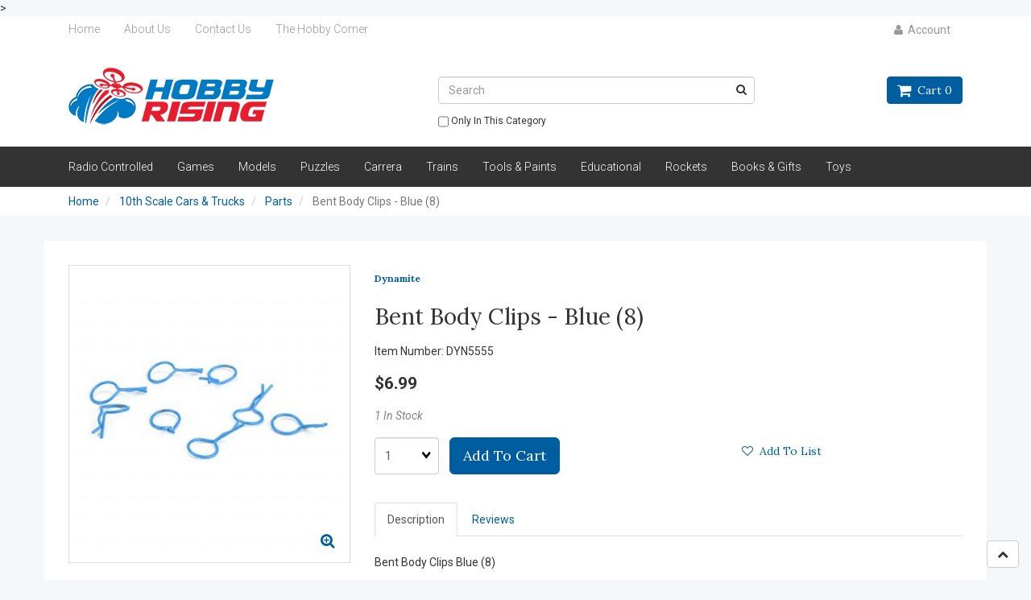

--- FILE ---
content_type: text/html; charset=UTF-8
request_url: https://hobbyrising.com/Bent-Body-Clips-Blue-%288%29-DYN5555-27034/
body_size: 14828
content:
<!doctype html>
<html>
<head> <meta name="description" content="A Hobby and Game store located in Iowa. Everybody needs a Hobby, find yours at Hobby Rising." <!-- Google Tag Manager Added by Tim 5-22-23-->
<script>(function(w,d,s,l,i){ w[l]=w[l]||[];w[l].push({'gtm.start':
new Date().getTime(),event:'gtm.js' });var f=d.getElementsByTagName(s)[0],
j=d.createElement(s),dl=l!='dataLayer'?'&l='+l:'';j.async=true;j.src=
'https://www.googletagmanager.com/gtm.js?id='+i+dl;f.parentNode.insertBefore(j,f);
})(window,document,'script','dataLayer','GTM-WWB8H9L');</script>
<!-- End Google Tag Manager Added by Tim 5-22-23 -->
<!-- Google tag (gtag.js) event - delayed navigation helper Added by Tim 1/17/25 -->
<script> // Helper function to delay opening a URL until a gtag event is sent. // Call it in response to an action that should navigate to a URL. function gtagSendEvent(url) { var callback = function () { if (typeof url === 'string') { window.location = url; } }; gtag('event', 'conversion_event_purchase', { 'event_callback': callback, 'event_timeout': 2000, // <event_parameters> }); return false; }
</script>
<script src="https://www.googleoptimize.com/optimize.js?id=GTM-MJ7G5RS"></script>
<!--End Google tag (gtag.js) event - delayed navigation helper Added by Tim 1/17/25 --> <!-- Global site tag (gtag.js) - Google Ads  Added by Tim 5-11-22-->
<script async src="https://www.googletagmanager.com/gtag/js?id=AW-992405843"></script>
<script> window.dataLayer = window.dataLayer || []; function gtag(){ dataLayer.push(arguments); } gtag('js', new Date()); gtag('config', 'AW-992405843');
</script> <meta name="facebook-domain-verification" content="ds0dh15hbjugx1s6b9jultt32tdd0h" />
<meta name="google-site-verification" content="OTwt7HFsqq2CmO7W8Lb2BpnJxLSPlDN-hi2ZbuHVZ9Q" />
<meta name="google-site-verification" content="7ifv6bthm3saZxA-BfToL3j1eVMnVH8cV7Bnjw8IqSA" /> <meta name="msvalidate.01" content="B42CE01F62B55EE30069C501F69DD187" /> <!--Added 5-10-22 by Tim for Bing-->
<div itemprop="offers" itemscope itemtype="http://schema.org/Offer">
<meta itemprop="itemCondition" content="http://schema.org/NewCondition" />
</div>
<!--  -->
 <meta property="og:site_name" content="Hobby Rising" /> <meta property="og:type" content="product" /> <meta property="og:title" content="Bent Body Clips - Blue (8)" /> <meta property="og:image" content="https://hobbyrising.comDYN5555.jpg" /> <meta property="og:description" content="Bent Body Clips Blue (8)" /> <meta property="product:price:amount" content="6.99" /> <meta property="product:price:currency" content="USD" /> <meta property="og:url" content="http://hobbyrising.com/" /> <meta property="og:image" content="{ product['thumbnail_image']}" /> <meta property="og:title" content="{ Home - Hobby Rising }" /> <meta property="og:weight_unit" content="0.50" /> <meta property="product:retailer_item_id" content="{ product:['product_code'] }" />" <!--Added 7-9-20 by Tim for Facebook pixel catalog integration-->  <meta property="og:availability" content="instock" />  <meta property="og:upc" content="DYN5555" />   <meta property="og:brand" content="Dynamite" />   <!-- Facebook Pixel Code -->
<script>
!function(f,b,e,v,n,t,s){ if(f.fbq)return;n=f.fbq=function(){n.callMethod?
n.callMethod.apply(n,arguments):n.queue.push(arguments) };if(!f._fbq)f._fbq=n;
n.push=n;n.loaded=!0;n.version='2.0';n.queue=[];t=b.createElement(e);t.async=!0;
t.src=v;s=b.getElementsByTagName(e)[0];s.parentNode.insertBefore(t,s)}(window,
document,'script','https://connect.facebook.net/en_US/fbevents.js');
fbq('init', '1918971671680135'); // Insert your pixel ID here.
fbq('track', 'PageView');
</script>
<noscript><img height="1" width="1" style="display:none"
src="https://www.facebook.com/tr?id=1918971671680135&ev=PageView&noscript=1"
/></noscript>
<!-- DO NOT MODIFY -->
<!-- End Facebook Pixel Code -->
<!-- Facebook Pixel Code 2.0 Tim-->
<script>
!function(f,b,e,v,n,t,s)
{ if(f.fbq)return;n=f.fbq=function(){n.callMethod?
n.callMethod.apply(n,arguments):n.queue.push(arguments) };
if(!f._fbq)f._fbq=n;n.push=n;n.loaded=!0;n.version='2.0';
n.queue=[];t=b.createElement(e);t.async=!0;
t.src=v;s=b.getElementsByTagName(e)[0];
s.parentNode.insertBefore(t,s)}(window, document,'script',
'https://connect.facebook.net/en_US/fbevents.js');
fbq('init', '584575165537493');
fbq('track', 'PageView');
</script>
<noscript><img height="1" width="1" style="display:none"
src="https://www.facebook.com/tr?id=584575165537493&ev=PageView&noscript=1"
/></noscript>
<!-- End Facebook Pixel Code 2.0 Tim--> <!-- start Klaviyo tracking Tim-->
<script async type='text/javascript' src='https://static.klaviyo.com/onsite/js/TFUPUx/klaviyo.js?company_id=TFUPUx'></script>
<!-- start Klaviyo tracking Tim--> <!-- Facebook Schema.org Metadata Tim 5-11-22-->
<div itemscope itemtype="IndividualProduct"> <meta itemprop="brand" content= product['product_brandname']}> <meta itemprop="name" content= product['product_name']}> <meta itemprop="description" content= product['product_desc']}> <meta itemprop="productID" content= product['product_code']}> <meta itemprop="url" content= product['url']}> <meta itemprop="image" content= product['default_image']}> <!-- <div itemprop="value" itemscope itemtype="http://schema.org/PropertyValue"> <span itemprop="propertyID" content="item_group_id"></span> <meta itemprop="value" content="fb_tshirts"></meta> </div> --> <div itemprop="offers" itemscope itemtype="IndividualProduct">  <link itemprop="availability" href= "In stock"]}>>  <!-- <link itemprop="availability" href= product['product_stock']}> --> <!-- <link itemprop="itemCondition" href="http://schema.org/NewCondition"> --> <meta itemprop="price" content= "6.99"}> <meta itemprop="priceCurrency" content="USD"> </div>
</div>
<!-- Facebook Schema.org Metadata Tim 5-11-22--> <link rel="canonical" href="https://hobbyrising.com/Bent-Body-Clips-Blue-%288%29-DYN5555-27034/"/> <meta property="og:url" content="https://hobbyrising.com/Bent-Body-Clips-Blue-%288%29-DYN5555-27034/" />       <link rel="canonical" href="https://hobbyrising.com/Bent-Body-Clips-Blue-%288%29-DYN5555-27034/"/> <meta property="og:url" content="https://hobbyrising.com/Bent-Body-Clips-Blue-%288%29-DYN5555-27034/"/>
 <meta charset="utf-8"> <meta http-equiv="X-UA-Compatible" content="IE=edge"> <meta name="viewport" content="width=device-width, initial-scale=1.0, maximum-scale=1.0, user-scalable=0" /> <title>Bent Body Clips - Blue (8) - Hobby Rising</title> <link rel="preconnect" href="https://cdn.powered-by-nitrosell.com"><link rel="dns-prefetch" href="https://cdn.powered-by-nitrosell.com"><meta name="description" content="Bent Body Clips Blue (8)" />
<meta name="keywords" content="Bent Body Clips - Blue (8), 10th Scale Cars &amp;amp; Trucks, Parts, Dynamite, ,10th Scale Cars &amp;amp; Trucks,Parts, RC Parts, Dynamite, DYN5555, buy, shop, order, store" />
    <link rel="stylesheet" type="text/css" href="https://cdn.powered-by-nitrosell.com/assets/alpha/assets/stylesheets/bootstrap-3.3.5.min.css"/>
    <link rel="stylesheet" type="text/css" href="https://cdn.powered-by-nitrosell.com/assets/alpha/assets/stylesheets/font-awesome-4.6.3.min.css"/>
        <link rel="stylesheet" type="text/css" href="https://cdn.powered-by-nitrosell.com/assets/alpha/assets/stylesheets/systemv2.css?198340f501768402091" />
    <link rel="stylesheet" type="text/css" href="https://cdn.powered-by-nitrosell.com/public_html/23/5683/themes/stylesheet.css?198340f501768402091" />
    <link rel="stylesheet" type="text/css" href="https://cdn.powered-by-nitrosell.com/assets/alpha/assets/stylesheets/jquery_ui.css?198340f501768402091"/><link href="https://hobbyrising.com/store/go/feed-whatsnew/" rel="alternate" type="application/rss+xml" title="New Products" />
<script src="https://cdn.powered-by-nitrosell.com/assets/alpha/assets/js/systemv2_with_jquery_ui.js?198340f501768402091"></script>
<script src="https://cdn.powered-by-nitrosell.com/assets/alpha/assets/js/productv2.js?198340f501768402091"></script>
<script src="https://cdn.powered-by-nitrosell.com/assets/alpha/assets/js/productlistv2.js?198340f501768402091"></script>
<script src="https://cdn.powered-by-nitrosell.com/assets/alpha/assets/js/elevatezoom.js?198340f501768402091"></script>
<script> var  template = "defaultv2"</script><script type="text/javascript" src="/store/assets/js/storelocations.js"></script><!-- GA4 HEADER START -->
<script async src="https://www.googletagmanager.com/gtag/js?id=G-RRH7HB5D7K"></script>
                <script>
                  window.dataLayer = window.dataLayer || [];
                  function gtag(){dataLayer.push(arguments);};
                  
                  
                  nsc(document).ready(function() {
                    gtag('js', new Date());
                    gtag('config', 'G-RRH7HB5D7K', {"currency":"USD"});
                    gtag('event', 'screen_view', {"send_to":"G-RRH7HB5D7K","screen_name":"Bent Body Clips - Blue (8)"});
                  });
                  </script>

      <script>
        nsc(document).ready(function () {
          gtag('event', 'view_item', {"send_to":"G-RRH7HB5D7K","items":[{"item_id":"DYN5555","item_name":"Bent Body Clips - Blue (8)","price":6.99,"item_brand":"Dynamite","item_category":"10th Scale Cars &amp; Trucks","item_category2":"Parts"}],"value":"6.99"});
        });
      </script>

      <script>
        function getQuantity() {
          let nQuantity  = nsc('#quantity').val();
          let nParsedQty = parseInt(nQuantity) || 1;
          
          return nParsedQty;
        }
        
        nsc(document).on('click', '.add-to-cart, #add-to-basket-button', function () {
          let nQuantity       = getQuantity();
          let objData         = {"send_to":"G-RRH7HB5D7K","items":[]};
          let fValue          = (6.99 * nQuantity).toFixed(2);
          let objItem         = {"item_id":"DYN5555","item_name":"Bent Body Clips - Blue (8)","price":6.99,"item_brand":"Dynamite","item_category":"10th Scale Cars &amp; Trucks","item_category2":"Parts"};
          objItem['quantity'] = nQuantity;
          objData['value']    = fValue;
          objData.items.push(objItem);

          gtag('event', 'add_to_cart', objData);
        });
        
        nsc(document).on('click', '.add-to-list, .add-to-registry, #add-to-registry-button, #add-to-list-button', function () {
          let nQuantity       = getQuantity();
          let objData         = {"send_to":"G-RRH7HB5D7K","items":[]};
          let fValue          = (6.99 * nQuantity).toFixed(2);
          let objItem         = {"item_id":"DYN5555","item_name":"Bent Body Clips - Blue (8)","price":6.99,"item_brand":"Dynamite","item_category":"10th Scale Cars &amp; Trucks","item_category2":"Parts"};
          objItem['quantity'] = nQuantity;
          objData['value']    = fValue;
          objData.items.push(objItem);
          gtag('event', 'add_to_wishlist', objData);
        });
      </script>

 <!-- GA4 HEADER END -->

 <!-- FACEBOOK PIXEL BEGIN --> 

    <script>
      !function(f,b,e,v,n,t,s)
      {if(f.fbq)return;n=f.fbq=function(){n.callMethod?
        n.callMethod.apply(n,arguments):n.queue.push(arguments)};
        if(!f._fbq)f._fbq=n;n.push=n;n.loaded=!0;n.version='2.0';
        n.queue=[];t=b.createElement(e);t.async=!0;
        t.src=v;s=b.getElementsByTagName(e)[0];
        s.parentNode.insertBefore(t,s)}(window, document,'script',
        'https://connect.facebook.net/en_US/fbevents.js');
      fbq('init', '1918971671680135');
      fbq('track', 'PageView');
    </script>
    <noscript>
      <img height="1" width="1" style="display:none"
           src="https://www.facebook.com/tr?id=1918971671680135&ev=PageView&noscript=1"/>
    </noscript>
      <script>
        var sPageName    = 'Bent Body Clips - Blue (8)';
        var sCurrency    = 'USD';

        nsc(document).ready(function() {
          if (nsc('#billing_joinlist').length) {
            nsc('#billing_joinlist').click(function() {
              fbq('track', 'Subscribe',
                {
                  value    : 'Subscribe',
                  currency : sCurrency
                }
              );
            });
          }

          if (nsc('#billing_unsubscribe').length) {
            nsc('#billing_unsubscribe').click(function() {
              fbq('track', 'Subscribe',
                {
                  value    : 'Unsubscribe',
                  currency : sCurrency
                }
              );
            });
          }
        });
      </script>

              <script>
          nsc(document).ready(function() {
            var sProductCode = 'DYN5555';
            var sProductName = 'Bent Body Clips - Blue (8)';
            var fPrice       = 6.99;
            var nQuantity    = nsc('#quantity').val();
            var nParsedQty   = parseInt(nQuantity);

            fbq('track', 'ViewContent',
              {
                content_name: sPageName,
                value       : fPrice,
                currency    : sCurrency,
                content_type : 'product',
                content_ids  : [sProductCode],
                contents: [
                  {
                    id         : sProductCode,
                    quantity   : nQuantity,
                    item_price : fPrice
                  }]

              }
            );

            nsc('.add-to-cart').click(function() {
              if (isNaN(nParsedQty)) {
                nQuantity = 1;
              } else {
                nQuantity = nParsedQty;
              }

              fbq('track', 'AddToCart', {
                content_name : sProductName,
                content_ids  : [sProductCode],
                content_type : 'product',
                value        : fPrice,
                currency     : sCurrency,
                contents: [
                  {
                    id         : sProductCode,
                    quantity   : nQuantity,
                    item_price : fPrice
                  }]
              });
            });

            nsc('.add-to-list, .add-to-registry').click(function() {
              if (isNaN(nParsedQty)) {
                nQuantity = 1;
              } else {
                nQuantity = nParsedQty;
              }

              fbq('track', 'AddToWishlist', {
                content_name : sProductName,
                content_ids  : [sProductCode],
                content_type : 'product',
                value        : fPrice,
                currency     : sCurrency,
                contents: [
                  {
                    id         : sProductCode,
                    quantity   : nQuantity,
                    item_price : fPrice
                  }]
              });
            });
          });
        </script>
        
 <!-- FACEBOOK PIXEL END --> 
 <script>
  nsc(document).ready(function() {
  setCarouselTriggers();});
  setCarouselTriggers = function() {nsc('.product-carousel-promotion').owlCarousel({"title":"Promotions","nMaxCarouselLength":6,"sSortField":"RAND()","singleItem":true,"navigation":true,"autoPlay":5000});
nsc('.product-carousel-newproduct').owlCarousel({"title":"New Products","autoPlay":true,"stopOnHover":true,"navigation":true,"nMaxCarouselLength":20});
nsc('.product-carousel-itemrelatedbytheme').owlCarousel({"title":"Related Items","sSortField":"product_name","nMaxCarouselLength":10,"singleItem":true,"navigation":true,"autoPlay":5000});
nsc('.product-carousel-recentlyvieweditems').owlCarousel({"title":"Recently Viewed Items","navigation":true,"autoPlay":5000});
nsc('.product-carousel-homepageslider').owlCarousel({"title":"Home Page Slider","singleItem":true,"navigation":true,"navigationText":["i class","i class"],"autoPlay":6000,"stopOnHover":true});
nsc('.product-carousel-specialoffer').owlCarousel({"title":"Special Offers"});
nsc('.product-carousel-itemsrelatedbydiscount').owlCarousel({"title":"Items Related by Discount"});
nsc('.product-carousel-Hot_Sellers').owlCarousel({"title":"Hot Sellers","autoPlay":true,"stopOnHover":true,"navigation":true});
nsc('.product-carousel-history').owlCarousel();
nsc('.product-carousel-kits').owlCarousel();
nsc('.product-carousel-Department').owlCarousel({"sSortField":"RAND()","nMaxCarouselLength":12,"title":"New to Games","autoPlay":true,"stopOnHover":true,"transitionStyle":"backSlide"});
nsc('.product-carousel-Awardwinninggames').owlCarousel({"title":"Award Winning Games"});
nsc('.product-carousel-Preorders').owlCarousel({"title":"Pre-Order Items","items":6,"stopOnHover":true});
};nsc(document).on('matrixupdated', function(){  setCarouselTriggers();});</script>
 <script> nsc(document).ready(function() { nsc("nav#menu").mmenu({ "navbars": [ { "position": "top", "content": [ '<form id="search_form" name="search_form" action="/store/search.asp" method="post"><input type="search" size="28" name="keyword" placeholder="Search" class="form-control" id="mobileSearch"></form>' ] } ] }); }); </script>
<!-- PayPal BEGIN --> <script> ;(function(a,t,o,m,s){ a[m]=a[m]||[];a[m].push({t:new Date().getTime(),event:'snippetRun' });var f=t.getElementsByTagName(o)[0],e=t.createElement(o),d=m!=='paypalDDL'?'&m='+m:'';e.async=!0;e.src='https://www.paypal.com/tagmanager/pptm.js?id='+s+d;f.parentNode.insertBefore(e,f);})(window,document,'script','paypalDDL','fa48fb55-b2ad-450d-aa6f-ea9126ed07d3'); </script> <script src="https://www.paypal.com/sdk/js?client-id=AXqv3tVxDSnpZvQFwx6Ws8kQA9xLkl2ny-WDypCJsHgcf6r5XNsP0t_eyUYBzWGBc2x4AIpRRDoB5rRa&components=messages" data-namespace="paypal2"> </script> <!-- PayPal END --> </head>
<body> <!-- Google Tag Manager (noscript) Added by Tim 5-22-23 -->
<noscript><iframe src="https://www.googletagmanager.com/ns.html?id=GTM-WWB8H9L"
height="0" width="0" style="display:none;visibility:hidden"></iframe></noscript>
<!-- End Google Tag Manager (noscript)Added by Tim 5-22-23  -->
<!-- Google tag (gtag.js) eventAdded by Tim 1/16/2025 -->
<!-- Google tag (gtag.js) event -->
<script> gtag('event', 'conversion_event_purchase', { // <event_parameters> });
</script>
<!-- Google tag (gtag.js) eventAdded by Tim 1/16/2025 -->  <a name="top"></a>
<div class="wholepage page-product"> <!-- Signed In -->

<!-- end Signed In -->

<!-- Sign In -->

<!-- Modal -->
<div class="modal fade" id="login-or-register" tabindex="-1" role="dialog" aria-labelledby="myModalLabel"> <div class="modal-dialog modal-lg" role="document"> <div class="modal-content"> <div class="modal-header"> <button type="button" class="close" data-dismiss="modal" aria-label="Close"><span aria-hidden="true">&times;</span></button> <h4 class="modal-title" id="myModalLabel">Sign In</h4> </div><!--modal-header--> <div class="modal-body"> <div class="container-fluid"> <div class="col-sm-6"> <form action="https://hobbyrising.com/store/go/login/" method="post" name="frmLogin" id="frmLogin"> <div class="row"> <label class="col-sm-3 col-xs-4">E-mail:</label> <div class="col-sm-9 col-xs-8"> <div class="form-group"> <input class="form-control" type="text" size="5" maxlength="50" name="account" id="eleaccount" value="" onkeypress="submitOnEnter('frmLogin', event)" /> </div><!--form-group--> </div><!--col-sm-9 col-xs-8--> <label class="col-sm-3 col-xs-4">Password:</label> <div class="col-sm-9 col-xs-8"> <div class="form-group"> <input class="form-control" type="password" name="password" id="elepassword" size="5" maxlength="30" value="" onkeypress="submitOnEnter('frmLogin', event)" autocomplete="off" /> </div><!--form-group--> </div><!--col-sm-9 col-xs-8--> </div><!--row--> <div class="row"> <div class="col-sm-9 col-sm-offset-3 col-xs-12"> <a href="javascript:document.forms.frmLogin.submit();" class="btn btn-primary col-xs-12" id="login-button">Sign In</a> </div><!--col-sm-9 col-sm-offset-3 col-xs-12--> </div><!--row--> <div class="top-buffer text-right col-sm-offset-3"> <a href="/store/member.asp?action=forgotpassword">forgot your password?</a> </div> <div class="row top-buffer">  </div><!--top-buffer--> </form> </div><!--col-sm-6--> <div class="col-sm-5 col-sm-offset-1"> <hr class="hidden-sm hidden-md hidden-lg"> <h3>New Customer?</h3> <p>Creating a new account is quick and easy.</p> <a href="/store/member.asp?action=register" class="btn btn-default col-xs-12" id="register-button">Create Account</a> <br><br> </div><!--col-sm-5 col-sm-offset-1--> </div><!--container-fluid--> </div><!--modal-body--> </div><!--modal-content--> </div><!--modal-dialog-->
</div><!--login-or-register--> <!--END:LOGIN PANEL-->

 <div class="topbar hidden-xs"> <div class="container"> <div class="col-sm-8 hidden-xs"> <div class="tablinks row">  <ul id="Header_menu" class="nscMenu nscMenuContainerLevel-1 Header_menu level_1 Horizontal_Nav_Menu">  <li class="nscMenuItemLevel-1 PAGE_TYPE_HOME_2 ">  <a href="/"> <span class="menuItemLabel">Home</span>  </a>   </li>  <li class="nscMenuItemLevel-1 PAGE_TYPE_ABOUTUS_5 ">  <a href="/about-us/"> <span class="menuItemLabel">About Us</span>  </a>   </li>  <li class="nscMenuItemLevel-1 PAGE_TYPE_CONTACTUS_8 ">  <a href="/contact-us/"> <span class="menuItemLabel">Contact Us</span>  </a>   </li>  <li class="nscMenuItemLevel-1 URL">  <a href="Http://HobbyCorner.net"> <span class="menuItemLabel">The Hobby Corner</span>  </a>   </li>  </ul>  </div><!--tablinks-->  </div><!--col-sm-8 hidden-xs--> <div class="col-sm-4">  <button type="button" class="btn btn-default btn-sm pull-right" data-toggle="modal" data-target="#login-or-register"><i class="fa fa-user"></i>&nbsp; Account</button>  </div><!--col-sm-4--> </div><!--container-->
</div><!--topbar hidden-xs--> <div class="header"> <div class="container"> <div class="brand col-sm-3"> <a href="https://hobbyrising.com/" style="background:url(https://cdn.powered-by-nitrosell.com/store_images/23/5683/5df3b7d467_hobbyrising.png)"></a> </div><!--brand col-sm-4--> <div class="col-sm-7 hidden-xs"> <!--START FIND-->
<div class="col-sm-8 col-sm-offset-3 form-inline hidden-xs findPanel"> <form name="quick_find" id="quick-find" method="post" action="/store/search.asp">  <input type="text" class="form-control typeahead" placeholder="Search" autofocus> <input type="button" id="quick_find_submit" value="Go" class="btn btn-default" />    <label class="text-small" for="eleonlythiscategory">  <input type="checkbox" name="category" id="eleonlythiscategory" value="51" data-catid="51" class="form-control radio" /> only in this category </label>   </form>
</div><!--findPanel-->
<!--END FIND-->  <script type="text/javascript"> function themeChanged() { document.location.href = nsc('#theme_dropdown').val(); } function brandChanged() { document.location.href = nsc('#field_product_brand').val(); } function submitSearchForm() { document.getElementById('search_form').submit(); } </script> <div id="search-bar"> <form name="search_form" id="search_form" method="post" action="/Toys-Plush-145/">    </form> </div>  </div><!--col-sm-6 hidden-xs--> <div class="col-sm-2 hidden-xs" id="cartButton"> <div id='nsc_cart_container'> <!--START:CART-->

<ul> <li class="dropdown"> <a href="#" class="dropdown-toggle btn btn-primary" data-toggle="dropdown" role="button" aria-expanded="false"> <i class="fa fa-shopping-cart fa-lg"></i>&nbsp; Cart 0 </a> <ul class="dropdown-menu dropdown-cart" role="menu">  <div class = "text-center cartEmptyBasket">Your basket is empty.</div> <!--endIfThereAre basketitems--> </ul><!--dropdown-menu--> </li><!--dropdown-->

</ul>
</div> </div><!--cartButton--> </div><!--container-->
</div><!--header--> <script>
<!--
var arrSelectedNavAttr = {"department":{"type":"department", "id":"6"},"category":{"type":"category", "id":"51"}};
-->
</script>
 <nav class="navbar navbar-static-top navbar-inverse" data-spy="affix" data-offset-top="240"> <div class="container"> <div class="navbar-header"> <a href="#menu" class="btn btn-primary hidden-sm hidden-md hidden-lg pull-right mobileMenuLink"><i class="fa fa-bars"></i>&nbsp;Menu</a>  <button type="button" class="btn btn-primary hidden-sm hidden-md hidden-lg signIn" data-toggle="modal" data-target="#login-or-register"><i class="fa fa-user"></i>&nbsp;Sign In</button>  <span class="hidden-sm hidden-md hidden-lg cartMobile pull-left"> <div id='nsc_cart_container'> <!--START:CART-->

<ul> <li class="dropdown"> <a href="#" class="dropdown-toggle btn btn-primary" data-toggle="dropdown" role="button" aria-expanded="false"> <i class="fa fa-shopping-cart fa-lg"></i>&nbsp; Cart 0 </a> <ul class="dropdown-menu dropdown-cart" role="menu">  <div class = "text-center cartEmptyBasket">Your basket is empty.</div> <!--endIfThereAre basketitems--> </ul><!--dropdown-menu--> </li><!--dropdown-->

</ul>
</div> </span> <nav id="menu" class="hidden-sm hidden-md hidden-lg">  <ul id="Store_Navigation" class="nscMenu nscMenuContainerLevel-1 Store_Navigation level_1 Horizontal_Nav_Menu">  <li class="nscMenuItemLevel-1 NONLINKTITLE">  <span> <span class="menuItemLabel">Radio Controlled</span>  </span>   <ul class="nscMenuContainerLevel-2 level_2">   <li class="nscMenuItemLevel-2 NONLINKTITLE">  <span> <span class="nscMenuItemLabel">Small Scale Cars & Trucks</span>  </span>   <ul class="nscMenuContainerLevel-3 level_3">   <li class="nscMenuItemLevel-3 DYNAMIC_CATEGORY_INCLUDING_SUBCATEGORIES_161 ">  <a href="/small-scale-cars-trucks-buggys-161/"> <span class="nscMenuItemLabel">Buggys</span>  </a>   </li>    <li class="nscMenuItemLevel-3 DYNAMIC_CATEGORY_INCLUDING_SUBCATEGORIES_151 ">  <a href="/16-18th-scale-cars-trucks-rock-crawlers-151/"> <span class="nscMenuItemLabel">Rock Crawlers</span>  </a>   </li>    <li class="nscMenuItemLevel-3 DYNAMIC_CATEGORY_INCLUDING_SUBCATEGORIES_149 ">  <a href="/16-18th-scale-cars-trucks-trucks-149/"> <span class="nscMenuItemLabel">Trucks</span>  </a>   </li>    <li class="nscMenuItemLevel-3 DYNAMIC_CATEGORY_INCLUDING_SUBCATEGORIES_54 ">  <a href="/16-18th-Scale-Cars-%26-Trucks-Traxxas-Parts-54/"> <span class="nscMenuItemLabel">Parts</span>  </a>   </li>    <li class="nscMenuItemLevel-3 DYNAMIC_CATEGORY_INCLUDING_SUBCATEGORIES_148 ">  <a href="/16-18th-scale-cars-trucks-bodies-148/"> <span class="nscMenuItemLabel">Bodies</span>  </a>   </li>    <li class="nscMenuItemLevel-3 DYNAMIC_CATEGORY_INCLUDING_SUBCATEGORIES_150 ">  <a href="/16-18th-scale-cars-trucks-wheels-150/"> <span class="nscMenuItemLabel">Wheels</span>  </a>   </li>                                                                                                                     </ul>  </li>    <li class="nscMenuItemLevel-2 NONLINKTITLE">  <span> <span class="nscMenuItemLabel">10th Scale Cars & Trucks</span>  </span>   <ul class="nscMenuContainerLevel-3 level_3">               <li class="nscMenuItemLevel-3 DYNAMIC_CATEGORY_INCLUDING_SUBCATEGORIES_50 ">  <a href="/10th-Scale-Cars-%26-Trucks-Cars-50/"> <span class="nscMenuItemLabel">Buggys</span>  </a>   </li>    <li class="nscMenuItemLevel-3 DYNAMIC_CATEGORY_INCLUDING_SUBCATEGORIES_75 ">  <a href="/Games-Board-Games-75/"> <span class="nscMenuItemLabel">Rock Crawlers</span>  </a>   </li>    <li class="nscMenuItemLevel-3 DYNAMIC_CATEGORY_INCLUDING_SUBCATEGORIES_74 ">  <a href="/10th-Scale-Cars-%26-Trucks-Trucks-74/"> <span class="nscMenuItemLabel">Trucks</span>  </a>   </li>    <li class="nscMenuItemLevel-3 DYNAMIC_CATEGORY_INCLUDING_SUBCATEGORIES_51 ">  <a href="/Slotcars-GO-Scale-1-43-51/"> <span class="nscMenuItemLabel">Parts</span>  </a>   </li>    <li class="nscMenuItemLevel-3 DYNAMIC_CATEGORY_INCLUDING_SUBCATEGORIES_96 ">  <a href="/10th-Scale-Cars-%26-Trucks-Bodies-96/"> <span class="nscMenuItemLabel">Bodies</span>  </a>   </li>    <li class="nscMenuItemLevel-3 DYNAMIC_CATEGORY_INCLUDING_SUBCATEGORIES_95 ">  <a href="/10th-Scale-Cars-%26-Trucks-Wheels-95/"> <span class="nscMenuItemLabel">Wheels</span>  </a>   </li>                                                                                                         </ul>  </li>    <li class="nscMenuItemLevel-2 NONLINKTITLE">  <span> <span class="nscMenuItemLabel">Large RC</span>  </span>   <ul class="nscMenuContainerLevel-3 level_3">                           <li class="nscMenuItemLevel-3 DYNAMIC_CATEGORY_INCLUDING_SUBCATEGORIES_99 ">  <a href="/Large-RC-Airplanes-99/"> <span class="nscMenuItemLabel">Airplanes</span>  </a>   </li>    <li class="nscMenuItemLevel-3 DYNAMIC_CATEGORY_INCLUDING_SUBCATEGORIES_52 ">  <a href="/Large-RC-Cars-52/"> <span class="nscMenuItemLabel">Trucks</span>  </a>   </li>    <li class="nscMenuItemLevel-3 DYNAMIC_CATEGORY_INCLUDING_SUBCATEGORIES_147 ">  <a href="/Large-RC-Large-RC-Parts-147/"> <span class="nscMenuItemLabel">Large RC Parts</span>  </a>   </li>                                                                                                   </ul>  </li>    <li class="nscMenuItemLevel-2 NONLINKTITLE">  <span> <span class="nscMenuItemLabel">RC Helicopters</span>  </span>   <ul class="nscMenuContainerLevel-3 level_3">                                 <li class="nscMenuItemLevel-3 DYNAMIC_CATEGORY_INCLUDING_SUBCATEGORIES_56 ">  <a href="/Drones-FPV-Drones-56/"> <span class="nscMenuItemLabel">Drones</span>  </a>   </li>    <li class="nscMenuItemLevel-3 DYNAMIC_CATEGORY_INCLUDING_SUBCATEGORIES_55 ">  <a href="/Games-Dice-55/"> <span class="nscMenuItemLabel">Helicopters</span>  </a>   </li>    <li class="nscMenuItemLevel-3 DYNAMIC_CATEGORY_INCLUDING_SUBCATEGORIES_79 ">  <a href="/Drones-Parts-79/"> <span class="nscMenuItemLabel">Parts</span>  </a>   </li>                                                                                             </ul>  </li>    <li class="nscMenuItemLevel-2 NONLINKTITLE">  <span> <span class="nscMenuItemLabel">RC Boats</span>  </span>   <ul class="nscMenuContainerLevel-3 level_3">                                       <li class="nscMenuItemLevel-3 DYNAMIC_CATEGORY_INCLUDING_SUBCATEGORIES_93 ">  <a href="/RC-Boats-Boats-93/"> <span class="nscMenuItemLabel">Boats</span>  </a>   </li>                                                                                           </ul>  </li>    <li class="nscMenuItemLevel-2 NONLINKTITLE">  <span> <span class="nscMenuItemLabel">RC Electronics</span>  </span>   <ul class="nscMenuContainerLevel-3 level_3">                                         <li class="nscMenuItemLevel-3 DYNAMIC_CATEGORY_INCLUDING_SUBCATEGORIES_89 ">  <a href="/Batteries-%26-Chargers-NiMh-89/"> <span class="nscMenuItemLabel">NiMh</span>  </a>   </li>    <li class="nscMenuItemLevel-3 DYNAMIC_CATEGORY_INCLUDING_SUBCATEGORIES_90 ">  <a href="/Batteries-%26-Chargers-LiPo-90/"> <span class="nscMenuItemLabel">LiPo</span>  </a>   </li>    <li class="nscMenuItemLevel-3 DYNAMIC_CATEGORY_INCLUDING_SUBCATEGORIES_91 ">  <a href="/Batteries-%26-Chargers-Chargers-91/"> <span class="nscMenuItemLabel">Chargers</span>  </a>   </li>    <li class="nscMenuItemLevel-3 DYNAMIC_CATEGORY_INCLUDING_SUBCATEGORIES_92 ">  <a href="/Batteries-%26-Chargers-Connectors-92/"> <span class="nscMenuItemLabel">Connectors</span>  </a>   </li>    <li class="nscMenuItemLevel-3 DYNAMIC_CATEGORY_INCLUDING_SUBCATEGORIES_140 ">  <a href="/RC-Electronics-Motors-140/"> <span class="nscMenuItemLabel">ESC & Motors</span>  </a>   </li>                                                                                 </ul>  </li>                                                                                                                                 </ul>  </li>  <li class="nscMenuItemLevel-1 NONLINKTITLE">  <span> <span class="menuItemLabel">Games</span>  </span>   <ul class="nscMenuContainerLevel-2 level_2">               <li class="nscMenuItemLevel-2 DYNAMIC_CATEGORY_INCLUDING_SUBCATEGORIES_98 ">  <a href="/Games-Accessories-98/"> <span class="nscMenuItemLabel">Accessories</span>  </a>   </li>    <li class="nscMenuItemLevel-2 DYNAMIC_CATEGORY_INCLUDING_SUBCATEGORIES_83 ">  <a href="/Games-Board-Games-83/"> <span class="nscMenuItemLabel">Board Games</span>  </a>   </li>    <li class="nscMenuItemLevel-2 DYNAMIC_CATEGORY_INCLUDING_SUBCATEGORIES_88 ">  <a href="/Games-Card-Games-88/"> <span class="nscMenuItemLabel">Card Games</span>  </a>   </li>    <li class="nscMenuItemLevel-2 DYNAMIC_CATEGORY_INCLUDING_SUBCATEGORIES_100 ">  <a href="/Games-Toys-100/"> <span class="nscMenuItemLabel">Childrens</span>  </a>   </li>    <li class="nscMenuItemLevel-2 DYNAMIC_CATEGORY_INCLUDING_SUBCATEGORIES_97 ">  <a href="/Games-Dice-97/"> <span class="nscMenuItemLabel">Dice</span>  </a>   </li>    <li class="nscMenuItemLevel-2 DYNAMIC_CATEGORY_INCLUDING_SUBCATEGORIES_101 ">  <a href="/Games-Dice-Games-101/"> <span class="nscMenuItemLabel">Dice Games</span>  </a>   </li>    <li class="nscMenuItemLevel-2 DYNAMIC_CATEGORY_INCLUDING_SUBCATEGORIES_130 ">  <a href="/Games-Miniatures-130/"> <span class="nscMenuItemLabel">Miniatures</span>  </a>   </li>    <li class="nscMenuItemLevel-2 DYNAMIC_CATEGORY_INCLUDING_SUBCATEGORIES_137 ">  <a href="/Games-Party-Games-137/"> <span class="nscMenuItemLabel">Party Games</span>  </a>   </li>    <li class="nscMenuItemLevel-2 DYNAMIC_CATEGORY_INCLUDING_SUBCATEGORIES_82 ">  <a href="/Games-RPG%27s-82/"> <span class="nscMenuItemLabel">Role-Playing Games</span>  </a>   </li>    <li class="nscMenuItemLevel-2 DYNAMIC_CATEGORY_INCLUDING_SUBCATEGORIES_81 ">  <a href="/Games-Warhammer-40k-81/"> <span class="nscMenuItemLabel">Warhammer 40k</span>  </a>   </li>    <li class="nscMenuItemLevel-2 DYNAMIC_CATEGORY_INCLUDING_SUBCATEGORIES_85 ">  <a href="/Games-Age-of-Sigmar-85/"> <span class="nscMenuItemLabel">Age of Sigmar</span>  </a>   </li>    <li class="nscMenuItemLevel-2 DYNAMIC_CATEGORY_INCLUDING_SUBCATEGORIES_86 ">  <a href="/Games-Blood-Bowl-86/"> <span class="nscMenuItemLabel">Blood Bowl</span>  </a>   </li>                                                                                                         </ul>  </li>  <li class="nscMenuItemLevel-1 NONLINKTITLE">  <span> <span class="menuItemLabel">Models</span>  </span>   <ul class="nscMenuContainerLevel-2 level_2">                                       <li class="nscMenuItemLevel-2 NONLINKTITLE">  <span> <span class="nscMenuItemLabel">Air & Space Models</span>  </span>   <ul class="nscMenuContainerLevel-3 level_3">                                                   <li class="nscMenuItemLevel-3 DYNAMIC_CATEGORY_INCLUDING_SUBCATEGORIES_39 ">  <a href="/Air-%26-Space-Airplanes-39/"> <span class="nscMenuItemLabel">Airplanes</span>  </a>   </li>    <li class="nscMenuItemLevel-3 DYNAMIC_CATEGORY_INCLUDING_SUBCATEGORIES_38 ">  <a href="/Air-%26-Space-Gundam-38/"> <span class="nscMenuItemLabel">Gundam</span>  </a>   </li>    <li class="nscMenuItemLevel-3 DYNAMIC_CATEGORY_INCLUDING_SUBCATEGORIES_41 ">  <a href="/Air-%26-Space-Helicopters-41/"> <span class="nscMenuItemLabel">Helicopters</span>  </a>   </li>    <li class="nscMenuItemLevel-3 DYNAMIC_CATEGORY_INCLUDING_SUBCATEGORIES_40 ">  <a href="/Air-%26-Space-Space-Models-40/"> <span class="nscMenuItemLabel">Space Models</span>  </a>   </li>    <li class="nscMenuItemLevel-3 DYNAMIC_CATEGORY_INCLUDING_SUBCATEGORIES_37 ">  <a href="/Air-%26-Space-Star-Trek-37/"> <span class="nscMenuItemLabel">Star Trek</span>  </a>   </li>    <li class="nscMenuItemLevel-3 DYNAMIC_CATEGORY_INCLUDING_SUBCATEGORIES_36 ">  <a href="/Air-%26-Space-Star-Wars-36/"> <span class="nscMenuItemLabel">Star Wars</span>  </a>   </li>                                                                     </ul>  </li>    <li class="nscMenuItemLevel-2 NONLINKTITLE">  <span> <span class="nscMenuItemLabel">Car & Truck Models</span>  </span>   <ul class="nscMenuContainerLevel-3 level_3">                                                               <li class="nscMenuItemLevel-3 DYNAMIC_CATEGORY_INCLUDING_SUBCATEGORIES_27 ">  <a href="/Trains-HO-Scale-27/"> <span class="nscMenuItemLabel">Cars</span>  </a>   </li>    <li class="nscMenuItemLevel-3 DYNAMIC_CATEGORY_INCLUDING_SUBCATEGORIES_28 ">  <a href="/Vehicles-Trucks-28/"> <span class="nscMenuItemLabel">Trucks</span>  </a>   </li>    <li class="nscMenuItemLevel-3 DYNAMIC_CATEGORY_INCLUDING_SUBCATEGORIES_29 ">  <a href="/Vehicles-Theme-29/"> <span class="nscMenuItemLabel">Theme</span>  </a>   </li>    <li class="nscMenuItemLevel-3 DYNAMIC_CATEGORY_INCLUDING_SUBCATEGORIES_32 ">  <a href="/Vehicles-Motorsports-32/"> <span class="nscMenuItemLabel">Motorsports</span>  </a>   </li>    <li class="nscMenuItemLevel-3 DYNAMIC_CATEGORY_INCLUDING_SUBCATEGORIES_35 ">  <a href="/Cars-%26-Trucks-Military-35/"> <span class="nscMenuItemLabel">Military</span>  </a>   </li>    <li class="nscMenuItemLevel-3 DYNAMIC_CATEGORY_INCLUDING_SUBCATEGORIES_31 ">  <a href="/Vehicles-Parts-31/"> <span class="nscMenuItemLabel">Parts</span>  </a>   </li>                                                         </ul>  </li>    <li class="nscMenuItemLevel-2 NONLINKTITLE">  <span> <span class="nscMenuItemLabel">Ship & Engine Models</span>  </span>   <ul class="nscMenuContainerLevel-3 level_3">                                                                           <li class="nscMenuItemLevel-3 DYNAMIC_CATEGORY_INCLUDING_SUBCATEGORIES_44 ">  <a href="/Boats-%26-Engines-Engine-Models-44/"> <span class="nscMenuItemLabel">Engine Models</span>  </a>   </li>    <li class="nscMenuItemLevel-3 DYNAMIC_CATEGORY_INCLUDING_SUBCATEGORIES_42 ">  <a href="/Boats-%26-Engines-Military-Ships-42/"> <span class="nscMenuItemLabel">Military Ships</span>  </a>   </li>    <li class="nscMenuItemLevel-3 DYNAMIC_CATEGORY_INCLUDING_SUBCATEGORIES_43 ">  <a href="/Boats-%26-Engines-Sailing-ships-43/"> <span class="nscMenuItemLabel">Sailing ships</span>  </a>   </li>                                                   </ul>  </li>    <li class="nscMenuItemLevel-2 NONLINKTITLE">  <span> <span class="nscMenuItemLabel">Figurines & Dioramas</span>  </span>   <ul class="nscMenuContainerLevel-3 level_3">                                                                                 <li class="nscMenuItemLevel-3 DYNAMIC_CATEGORY_INCLUDING_SUBCATEGORIES_47 ">  <a href="/Radio-Control-Planes-47/"> <span class="nscMenuItemLabel">Buildings</span>  </a>   </li>    <li class="nscMenuItemLevel-3 DYNAMIC_CATEGORY_INCLUDING_SUBCATEGORIES_46 ">  <a href="/Figurines-%26-Dioramas-Fantasy-Models-46/"> <span class="nscMenuItemLabel">Fantasy Models</span>  </a>   </li>    <li class="nscMenuItemLevel-3 DYNAMIC_CATEGORY_INCLUDING_SUBCATEGORIES_45 ">  <a href="/Radio-Control-1-10-Scale-45/"> <span class="nscMenuItemLabel">Military Weapons</span>  </a>   </li>                                             </ul>  </li>                                                                                                 </ul>  </li>  <li class="nscMenuItemLevel-1 NONLINKTITLE">  <span> <span class="menuItemLabel">Puzzles</span>  </span>   <ul class="nscMenuContainerLevel-2 level_2">                                               <li class="nscMenuItemLevel-2 DYNAMIC_CATEGORY_INCLUDING_SUBCATEGORIES_58 ">  <a href="/Puzzles-1000-Piece-Puzzles-58/"> <span class="nscMenuItemLabel">1000 Piece Puzzles</span>  </a>   </li>    <li class="nscMenuItemLevel-2 DYNAMIC_CATEGORY_INCLUDING_SUBCATEGORIES_61 ">  <a href="/Puzzles-1500-Piece-Puzzles-61/"> <span class="nscMenuItemLabel">1500 Piece Puzzles</span>  </a>   </li>    <li class="nscMenuItemLevel-2 DYNAMIC_CATEGORY_INCLUDING_SUBCATEGORIES_62 ">  <a href="/Puzzles-2000%2B-Piece-Puzzles-62/"> <span class="nscMenuItemLabel">2000+ Piece Puzzles</span>  </a>   </li>    <li class="nscMenuItemLevel-2 DYNAMIC_CATEGORY_INCLUDING_SUBCATEGORIES_134 ">  <a href="/Puzzles-3-Dimensional-134/"> <span class="nscMenuItemLabel">3 Dimensional</span>  </a>   </li>    <li class="nscMenuItemLevel-2 DYNAMIC_CATEGORY_INCLUDING_SUBCATEGORIES_59 ">  <a href="/Puzzles-500-Piece-Puzzles-59/"> <span class="nscMenuItemLabel">500 Piece Puzzles</span>  </a>   </li>    <li class="nscMenuItemLevel-2 DYNAMIC_CATEGORY_INCLUDING_SUBCATEGORIES_63 ">  <a href="/Puzzles-501-999-Piece-Puzzles-63/"> <span class="nscMenuItemLabel">501 - 999 Piece Puzzles</span>  </a>   </li>    <li class="nscMenuItemLevel-2 DYNAMIC_CATEGORY_INCLUDING_SUBCATEGORIES_60 ">  <a href="/Puzzles-Less-Than-500-60/"> <span class="nscMenuItemLabel">Less Than 500</span>  </a>   </li>    <li class="nscMenuItemLevel-2 DYNAMIC_CATEGORY_INCLUDING_SUBCATEGORIES_129 ">  <a href="/Puzzles-Logic-129/"> <span class="nscMenuItemLabel">Logic</span>  </a>   </li>                                                                                 </ul>  </li>  <li class="nscMenuItemLevel-1 NONLINKTITLE">  <span> <span class="menuItemLabel">Carrera</span>  </span>   <ul class="nscMenuContainerLevel-2 level_2">                                                               <li class="nscMenuItemLevel-2 DYNAMIC_CATEGORY_INCLUDING_SUBCATEGORIES_156 ">  <a href="/carrera-go-156/"> <span class="nscMenuItemLabel">Carrera GO!!!! - 1/43 Scale</span>  </a>   </li>    <li class="nscMenuItemLevel-2 DYNAMIC_CATEGORY_INCLUDING_SUBCATEGORIES_154 ">  <a href="/carrera-digital-132-124-154/"> <span class="nscMenuItemLabel">Digital 124/132</span>  </a>   </li>    <li class="nscMenuItemLevel-2 DYNAMIC_CATEGORY_INCLUDING_SUBCATEGORIES_158 ">  <a href="/carrera-carrera-rc-158/"> <span class="nscMenuItemLabel">Radio Control - Carrera</span>  </a>   </li>                                                                           </ul>  </li>  <li class="nscMenuItemLevel-1 NONLINKTITLE">  <span> <span class="menuItemLabel">Trains</span>  </span>   <ul class="nscMenuContainerLevel-2 level_2">                                                                     <li class="nscMenuItemLevel-2 NONLINKTITLE">  <span> <span class="nscMenuItemLabel">HO Scale Trains</span>  </span>   <ul class="nscMenuContainerLevel-3 level_3">                                                                                       <li class="nscMenuItemLevel-3 DYNAMIC_CATEGORY_INCLUDING_SUBCATEGORIES_66 ">  <a href="/HO-Trains-HO-Cars-66/"> <span class="nscMenuItemLabel">HO Cars</span>  </a>   </li>    <li class="nscMenuItemLevel-3 DYNAMIC_CATEGORY_INCLUDING_SUBCATEGORIES_67 ">  <a href="/Tools-%26-Paints-Building-Materials-67/"> <span class="nscMenuItemLabel">HO Engines</span>  </a>   </li>    <li class="nscMenuItemLevel-3 DYNAMIC_CATEGORY_INCLUDING_SUBCATEGORIES_65 ">  <a href="/HO-Trains-HO-Sets-65/"> <span class="nscMenuItemLabel">HO Sets</span>  </a>   </li>    <li class="nscMenuItemLevel-3 DYNAMIC_CATEGORY_INCLUDING_SUBCATEGORIES_64 ">  <a href="/HO-Trains-Track-64/"> <span class="nscMenuItemLabel">Track</span>  </a>   </li>    <li class="nscMenuItemLevel-3 DYNAMIC_CATEGORY_INCLUDING_SUBCATEGORIES_70 ">  <a href="/HO-Trains-HO-Accessories-70/"> <span class="nscMenuItemLabel">HO Accessories</span>  </a>   </li>    <li class="nscMenuItemLevel-3 DYNAMIC_CATEGORY_INCLUDING_SUBCATEGORIES_69 ">  <span> <span class="nscMenuItemLabel"></span>  </span>   </li>                                 </ul>  </li>    <li class="nscMenuItemLevel-2 NONLINKTITLE">  <span> <span class="nscMenuItemLabel">N Scale Trains</span>  </span>   <ul class="nscMenuContainerLevel-3 level_3">                                                                                                   <li class="nscMenuItemLevel-3 DYNAMIC_CATEGORY_INCLUDING_SUBCATEGORIES_15 ">  <a href="/N-Trains-Cars-15/"> <span class="nscMenuItemLabel">N Cars</span>  </a>   </li>    <li class="nscMenuItemLevel-3 DYNAMIC_CATEGORY_INCLUDING_SUBCATEGORIES_16 ">  <span> <span class="nscMenuItemLabel"></span>  </span>   </li>    <li class="nscMenuItemLevel-3 DYNAMIC_CATEGORY_INCLUDING_SUBCATEGORIES_68 ">  <a href="/N-Trains-N-Scale-Sets-68/"> <span class="nscMenuItemLabel">N Scale Sets</span>  </a>   </li>    <li class="nscMenuItemLevel-3 DYNAMIC_CATEGORY_INCLUDING_SUBCATEGORIES_14 ">  <a href="/N-Trains-Track-14/"> <span class="nscMenuItemLabel">Track</span>  </a>   </li>    <li class="nscMenuItemLevel-3 DYNAMIC_CATEGORY_INCLUDING_SUBCATEGORIES_17 ">  <a href="/n-trains-parts-17/"> <span class="nscMenuItemLabel">Parts</span>  </a>   </li>    <li class="nscMenuItemLevel-3 DYNAMIC_CATEGORY_INCLUDING_SUBCATEGORIES_71 ">  <a href="/N-Trains-N-Accessories-71/"> <span class="nscMenuItemLabel">N Accessories</span>  </a>   </li>                     </ul>  </li>    <li class="nscMenuItemLevel-2 NONLINKTITLE">  <span> <span class="nscMenuItemLabel">O & G Gauge Trains</span>  </span>   <ul class="nscMenuContainerLevel-3 level_3">                                                                                                               <li class="nscMenuItemLevel-3 DYNAMIC_CATEGORY_INCLUDING_SUBCATEGORIES_119 ">  <a href="/O-Gage-Trains-Sets-119/"> <span class="nscMenuItemLabel">Sets</span>  </a>   </li>                   </ul>  </li>    <li class="nscMenuItemLevel-2 NONLINKTITLE">  <span> <span class="nscMenuItemLabel">Train Supplies</span>  </span>   <ul class="nscMenuContainerLevel-3 level_3">                                                                                                                 <li class="nscMenuItemLevel-3 DYNAMIC_CATEGORY_INCLUDING_SUBCATEGORIES_72 ">  <a href="/Tools-%26-Paints-Trains-72/"> <span class="nscMenuItemLabel">Train Supplies</span>  </a>   </li>                 </ul>  </li>    <li class="nscMenuItemLevel-2 NONLINKTITLE">  <span> <span class="nscMenuItemLabel">Scenery</span>  </span>   <ul class="nscMenuContainerLevel-3 level_3">                                                                                                                   <li class="nscMenuItemLevel-3 DYNAMIC_CATEGORY_INCLUDING_SUBCATEGORIES_18 ">  <a href="/Scenery-Kits-18/"> <span class="nscMenuItemLabel">Kits</span>  </a>   </li>    <li class="nscMenuItemLevel-3 DYNAMIC_CATEGORY_INCLUDING_SUBCATEGORIES_19 ">  <a href="/Scenery-Landscape-19/"> <span class="nscMenuItemLabel">Landscape</span>  </a>   </li>             </ul>  </li>                                                                 </ul>  </li>  <li class="nscMenuItemLevel-1 NONLINKTITLE">  <span> <span class="menuItemLabel">Tools & Paints</span>  </span>   <ul class="nscMenuContainerLevel-2 level_2">                                                                               <li class="nscMenuItemLevel-2 DYNAMIC_CATEGORY_INCLUDING_SUBCATEGORIES_122 ">  <a href="/Tools-%26-Paints-Tools-122/"> <span class="nscMenuItemLabel">Tools</span>  </a>   </li>    <li class="nscMenuItemLevel-2 DYNAMIC_CATEGORY_INCLUDING_SUBCATEGORIES_73 ">  <a href="/Tools-%26-Paints-RC-73/"> <span class="nscMenuItemLabel">RC Tools</span>  </a>   </li>    <li class="nscMenuItemLevel-2 DYNAMIC_CATEGORY_INCLUDING_SUBCATEGORIES_160 ">  <a href="/tools-paints-acrylic-paints-160/"> <span class="nscMenuItemLabel">Acrylic Paints</span>  </a>   </li>    <li class="nscMenuItemLevel-2 DYNAMIC_CATEGORY_INCLUDING_SUBCATEGORIES_126 ">  <a href="/Radio-Control-Electronics-126/"> <span class="nscMenuItemLabel">Acrylic - Citadel Paints</span>  </a>   </li>    <li class="nscMenuItemLevel-2 DYNAMIC_CATEGORY_INCLUDING_SUBCATEGORIES_87 ">  <a href="/Tools-%26-Paints-Acrylic-Paints-87/"> <span class="nscMenuItemLabel">Acrylic - Vallejo Paints</span>  </a>   </li>    <li class="nscMenuItemLevel-2 DYNAMIC_CATEGORY_INCLUDING_SUBCATEGORIES_146 ">  <a href="/Tools-%26-Paints-Testors-Paints-146/"> <span class="nscMenuItemLabel">Enamel Paints</span>  </a>   </li>                                                     </ul>  </li>  <li class="nscMenuItemLevel-1 NONLINKTITLE">  <span> <span class="menuItemLabel">Educational</span>  </span>   <ul class="nscMenuContainerLevel-2 level_2">                                                                                           <li class="nscMenuItemLevel-2 DYNAMIC_CATEGORY_INCLUDING_SUBCATEGORIES_165 ">  <a href="/educational-coin-collecting-165/"> <span class="nscMenuItemLabel">Coin Collecting</span>  </a>   </li>    <li class="nscMenuItemLevel-2 DYNAMIC_CATEGORY_INCLUDING_SUBCATEGORIES_117 ">  <a href="/Educational-Robotics-117/"> <span class="nscMenuItemLabel">DIY Materials</span>  </a>   </li>    <li class="nscMenuItemLevel-2 DYNAMIC_CATEGORY_INCLUDING_SUBCATEGORIES_144 ">  <a href="/Educational-Giant-Microbes-144/"> <span class="nscMenuItemLabel">Giant Microbes</span>  </a>   </li>    <li class="nscMenuItemLevel-2 DYNAMIC_CATEGORY_INCLUDING_SUBCATEGORIES_102 ">  <a href="/Educational-Mineral-%26-Fossil-102/"> <span class="nscMenuItemLabel">Mineral & Fossil</span>  </a>   </li>    <li class="nscMenuItemLevel-2 DYNAMIC_CATEGORY_INCLUDING_SUBCATEGORIES_116 ">  <a href="/Educational-Plant-Kits-116/"> <span class="nscMenuItemLabel">Plant Kits</span>  </a>   </li>    <li class="nscMenuItemLevel-2 DYNAMIC_CATEGORY_INCLUDING_SUBCATEGORIES_143 ">  <a href="/Educational-Safari-Figurines-143/"> <span class="nscMenuItemLabel">Safari Figurines</span>  </a>   </li>    <li class="nscMenuItemLevel-2 DYNAMIC_CATEGORY_INCLUDING_SUBCATEGORIES_103 ">  <a href="/Educational-Scince-Kits-103/"> <span class="nscMenuItemLabel">Science Sets</span>  </a>   </li>    <li class="nscMenuItemLevel-2 DYNAMIC_CATEGORY_INCLUDING_SUBCATEGORIES_164 ">  <a href="/educational-wild-republic-164/"> <span class="nscMenuItemLabel">Wild Republic</span>  </a>   </li>    <li class="nscMenuItemLevel-2 DYNAMIC_CATEGORY_INCLUDING_SUBCATEGORIES_127 ">  <a href="/Educational-Wooden-Kits-127/"> <span class="nscMenuItemLabel">Wooden Kits</span>  </a>   </li>                                   </ul>  </li>  <li class="nscMenuItemLevel-1 NONLINKTITLE">  <span> <span class="menuItemLabel">Rockets</span>  </span>   <ul class="nscMenuContainerLevel-2 level_2">                                                                                                             <li class="nscMenuItemLevel-2 DYNAMIC_CATEGORY_INCLUDING_SUBCATEGORIES_120 ">  <a href="/Rockets-Ready-to-Fly-120/"> <span class="nscMenuItemLabel">Ready to Fly</span>  </a>   </li>    <li class="nscMenuItemLevel-2 DYNAMIC_CATEGORY_INCLUDING_SUBCATEGORIES_124 ">  <a href="/Rockets-Advanced-Rockets-124/"> <span class="nscMenuItemLabel">Rockets - Advanced</span>  </a>   </li>    <li class="nscMenuItemLevel-2 DYNAMIC_CATEGORY_INCLUDING_SUBCATEGORIES_131 ">  <a href="/Rockets-Rocket-Accessories-131/"> <span class="nscMenuItemLabel">Rocket Accessories</span>  </a>   </li>                             </ul>  </li>  <li class="nscMenuItemLevel-1 NONLINKTITLE">  <span> <span class="menuItemLabel">Books & Gifts</span>  </span>   <ul class="nscMenuContainerLevel-2 level_2">                                                                                                                   <li class="nscMenuItemLevel-2 DEPARTMENT_37 ">  <a href="/books-37/"> <span class="nscMenuItemLabel">Books</span>  </a>   <ul class="nscMenuContainerLevel-3 level_3">                                                                                                                       <li class="nscMenuItemLevel-3 CATEGORY_171">  <a href="/books-calendars-171/"> <span class="nscMenuItemLabel">Calendars</span>  </a>   </li>    <li class="nscMenuItemLevel-3 CATEGORY_168">  <a href="/books-cookbooks-168/"> <span class="nscMenuItemLabel">Cookbooks</span>  </a>   </li>    <li class="nscMenuItemLevel-3 CATEGORY_167">  <a href="/books-novels-167/"> <span class="nscMenuItemLabel">Novels</span>  </a>   </li>    <li class="nscMenuItemLevel-3 CATEGORY_170">  <a href="/books-books-170/"> <span class="nscMenuItemLabel">Other Books</span>  </a>   </li>    <li class="nscMenuItemLevel-3 CATEGORY_169">  <a href="/books-youth-books-169/"> <span class="nscMenuItemLabel">Youth Books</span>  </a>   </li>   </ul>  </li>    <li class="nscMenuItemLevel-2 DYNAMIC_CATEGORY_INCLUDING_SUBCATEGORIES_110 ">  <a href="/Toys-Novelty-110/"> <span class="nscMenuItemLabel">Gifts</span>  </a>   </li>                         </ul>  </li>  <li class="nscMenuItemLevel-1 NONLINKTITLE">  <span> <span class="menuItemLabel">Toys</span>  </span>   <ul class="nscMenuContainerLevel-2 level_2">                                                                                                                       <li class="nscMenuItemLevel-2 DYNAMIC_CATEGORY_INCLUDING_SUBCATEGORIES_128 ">  <a href="/Toys-Construction-128/"> <span class="nscMenuItemLabel">Construction</span>  </a>   </li>    <li class="nscMenuItemLevel-2 DYNAMIC_CATEGORY_INCLUDING_SUBCATEGORIES_115 ">  <a href="/Toys-Pain-by-Numbers-115/"> <span class="nscMenuItemLabel">Crafts</span>  </a>   </li>    <li class="nscMenuItemLevel-2 DYNAMIC_CATEGORY_INCLUDING_SUBCATEGORIES_142 ">  <a href="/Toys-Toys-142/"> <span class="nscMenuItemLabel">Classic Toys</span>  </a>   </li>    <li class="nscMenuItemLevel-2 DYNAMIC_CATEGORY_INCLUDING_SUBCATEGORIES_132 ">  <a href="/Toys-Developmental-Toys-132/"> <span class="nscMenuItemLabel">Developmental</span>  </a>   </li>    <li class="nscMenuItemLevel-2 DYNAMIC_CATEGORY_INCLUDING_SUBCATEGORIES_107 ">  <a href="/Toys-Diecast-107/"> <span class="nscMenuItemLabel">Diecast</span>  </a>   </li>    <li class="nscMenuItemLevel-2 DYNAMIC_CATEGORY_INCLUDING_SUBCATEGORIES_105 ">  <a href="/Toys-Kites-105/"> <span class="nscMenuItemLabel">Kites and Outdoor Toys</span>  </a>   </li>    <li class="nscMenuItemLevel-2 DYNAMIC_CATEGORY_INCLUDING_SUBCATEGORIES_113 ">  <a href="/Toys-Magic-Kits-113/"> <span class="nscMenuItemLabel">Magic Kits</span>  </a>   </li>    <li class="nscMenuItemLevel-2 DYNAMIC_CATEGORY_INCLUDING_SUBCATEGORIES_111 ">  <a href="/Toys-Marbels-111/"> <span class="nscMenuItemLabel">Marbles</span>  </a>   </li>    <li class="nscMenuItemLevel-2 DYNAMIC_CATEGORY_INCLUDING_SUBCATEGORIES_145 ">  <a href="/Toys-Plush-145/"> <span class="nscMenuItemLabel">Plush</span>  </a>   </li>    <li class="nscMenuItemLevel-2 DYNAMIC_CATEGORY_INCLUDING_SUBCATEGORIES_141 ">  <a href="/Toys-Remote-Controlled-Toys-141/"> <span class="nscMenuItemLabel">Remote Controlled</span>  </a>   </li>    <li class="nscMenuItemLevel-2 DYNAMIC_CATEGORY_INCLUDING_SUBCATEGORIES_106 ">  <a href="/Toys-Yo-Yos-106/"> <span class="nscMenuItemLabel">Yo-Yos</span>  </a>   </li>   </ul>  </li>  </ul>  </nav> <nav class="hidden-xs">  <ul id="Store_Navigation" class="nscMenu nscMenuContainerLevel-1 Store_Navigation level_1 Horizontal_Nav_Menu">  <li class="nscMenuItemLevel-1 NONLINKTITLE">  <span> <span class="menuItemLabel">Radio Controlled</span>  </span>   <ul class="nscMenuContainerLevel-2 level_2">   <li class="nscMenuItemLevel-2 NONLINKTITLE">  <span> <span class="nscMenuItemLabel">Small Scale Cars & Trucks</span>  </span>   <ul class="nscMenuContainerLevel-3 level_3">   <li class="nscMenuItemLevel-3 DYNAMIC_CATEGORY_INCLUDING_SUBCATEGORIES_161 ">  <a href="/small-scale-cars-trucks-buggys-161/"> <span class="nscMenuItemLabel">Buggys</span>  </a>   </li>    <li class="nscMenuItemLevel-3 DYNAMIC_CATEGORY_INCLUDING_SUBCATEGORIES_151 ">  <a href="/16-18th-scale-cars-trucks-rock-crawlers-151/"> <span class="nscMenuItemLabel">Rock Crawlers</span>  </a>   </li>    <li class="nscMenuItemLevel-3 DYNAMIC_CATEGORY_INCLUDING_SUBCATEGORIES_149 ">  <a href="/16-18th-scale-cars-trucks-trucks-149/"> <span class="nscMenuItemLabel">Trucks</span>  </a>   </li>    <li class="nscMenuItemLevel-3 DYNAMIC_CATEGORY_INCLUDING_SUBCATEGORIES_54 ">  <a href="/16-18th-Scale-Cars-%26-Trucks-Traxxas-Parts-54/"> <span class="nscMenuItemLabel">Parts</span>  </a>   </li>    <li class="nscMenuItemLevel-3 DYNAMIC_CATEGORY_INCLUDING_SUBCATEGORIES_148 ">  <a href="/16-18th-scale-cars-trucks-bodies-148/"> <span class="nscMenuItemLabel">Bodies</span>  </a>   </li>    <li class="nscMenuItemLevel-3 DYNAMIC_CATEGORY_INCLUDING_SUBCATEGORIES_150 ">  <a href="/16-18th-scale-cars-trucks-wheels-150/"> <span class="nscMenuItemLabel">Wheels</span>  </a>   </li>                                                                                                                     </ul>  </li>    <li class="nscMenuItemLevel-2 NONLINKTITLE">  <span> <span class="nscMenuItemLabel">10th Scale Cars & Trucks</span>  </span>   <ul class="nscMenuContainerLevel-3 level_3">               <li class="nscMenuItemLevel-3 DYNAMIC_CATEGORY_INCLUDING_SUBCATEGORIES_50 ">  <a href="/10th-Scale-Cars-%26-Trucks-Cars-50/"> <span class="nscMenuItemLabel">Buggys</span>  </a>   </li>    <li class="nscMenuItemLevel-3 DYNAMIC_CATEGORY_INCLUDING_SUBCATEGORIES_75 ">  <a href="/Games-Board-Games-75/"> <span class="nscMenuItemLabel">Rock Crawlers</span>  </a>   </li>    <li class="nscMenuItemLevel-3 DYNAMIC_CATEGORY_INCLUDING_SUBCATEGORIES_74 ">  <a href="/10th-Scale-Cars-%26-Trucks-Trucks-74/"> <span class="nscMenuItemLabel">Trucks</span>  </a>   </li>    <li class="nscMenuItemLevel-3 DYNAMIC_CATEGORY_INCLUDING_SUBCATEGORIES_51 ">  <a href="/Slotcars-GO-Scale-1-43-51/"> <span class="nscMenuItemLabel">Parts</span>  </a>   </li>    <li class="nscMenuItemLevel-3 DYNAMIC_CATEGORY_INCLUDING_SUBCATEGORIES_96 ">  <a href="/10th-Scale-Cars-%26-Trucks-Bodies-96/"> <span class="nscMenuItemLabel">Bodies</span>  </a>   </li>    <li class="nscMenuItemLevel-3 DYNAMIC_CATEGORY_INCLUDING_SUBCATEGORIES_95 ">  <a href="/10th-Scale-Cars-%26-Trucks-Wheels-95/"> <span class="nscMenuItemLabel">Wheels</span>  </a>   </li>                                                                                                         </ul>  </li>    <li class="nscMenuItemLevel-2 NONLINKTITLE">  <span> <span class="nscMenuItemLabel">Large RC</span>  </span>   <ul class="nscMenuContainerLevel-3 level_3">                           <li class="nscMenuItemLevel-3 DYNAMIC_CATEGORY_INCLUDING_SUBCATEGORIES_99 ">  <a href="/Large-RC-Airplanes-99/"> <span class="nscMenuItemLabel">Airplanes</span>  </a>   </li>    <li class="nscMenuItemLevel-3 DYNAMIC_CATEGORY_INCLUDING_SUBCATEGORIES_52 ">  <a href="/Large-RC-Cars-52/"> <span class="nscMenuItemLabel">Trucks</span>  </a>   </li>    <li class="nscMenuItemLevel-3 DYNAMIC_CATEGORY_INCLUDING_SUBCATEGORIES_147 ">  <a href="/Large-RC-Large-RC-Parts-147/"> <span class="nscMenuItemLabel">Large RC Parts</span>  </a>   </li>                                                                                                   </ul>  </li>    <li class="nscMenuItemLevel-2 NONLINKTITLE">  <span> <span class="nscMenuItemLabel">RC Helicopters</span>  </span>   <ul class="nscMenuContainerLevel-3 level_3">                                 <li class="nscMenuItemLevel-3 DYNAMIC_CATEGORY_INCLUDING_SUBCATEGORIES_56 ">  <a href="/Drones-FPV-Drones-56/"> <span class="nscMenuItemLabel">Drones</span>  </a>   </li>    <li class="nscMenuItemLevel-3 DYNAMIC_CATEGORY_INCLUDING_SUBCATEGORIES_55 ">  <a href="/Games-Dice-55/"> <span class="nscMenuItemLabel">Helicopters</span>  </a>   </li>    <li class="nscMenuItemLevel-3 DYNAMIC_CATEGORY_INCLUDING_SUBCATEGORIES_79 ">  <a href="/Drones-Parts-79/"> <span class="nscMenuItemLabel">Parts</span>  </a>   </li>                                                                                             </ul>  </li>    <li class="nscMenuItemLevel-2 NONLINKTITLE">  <span> <span class="nscMenuItemLabel">RC Boats</span>  </span>   <ul class="nscMenuContainerLevel-3 level_3">                                       <li class="nscMenuItemLevel-3 DYNAMIC_CATEGORY_INCLUDING_SUBCATEGORIES_93 ">  <a href="/RC-Boats-Boats-93/"> <span class="nscMenuItemLabel">Boats</span>  </a>   </li>                                                                                           </ul>  </li>    <li class="nscMenuItemLevel-2 NONLINKTITLE">  <span> <span class="nscMenuItemLabel">RC Electronics</span>  </span>   <ul class="nscMenuContainerLevel-3 level_3">                                         <li class="nscMenuItemLevel-3 DYNAMIC_CATEGORY_INCLUDING_SUBCATEGORIES_89 ">  <a href="/Batteries-%26-Chargers-NiMh-89/"> <span class="nscMenuItemLabel">NiMh</span>  </a>   </li>    <li class="nscMenuItemLevel-3 DYNAMIC_CATEGORY_INCLUDING_SUBCATEGORIES_90 ">  <a href="/Batteries-%26-Chargers-LiPo-90/"> <span class="nscMenuItemLabel">LiPo</span>  </a>   </li>    <li class="nscMenuItemLevel-3 DYNAMIC_CATEGORY_INCLUDING_SUBCATEGORIES_91 ">  <a href="/Batteries-%26-Chargers-Chargers-91/"> <span class="nscMenuItemLabel">Chargers</span>  </a>   </li>    <li class="nscMenuItemLevel-3 DYNAMIC_CATEGORY_INCLUDING_SUBCATEGORIES_92 ">  <a href="/Batteries-%26-Chargers-Connectors-92/"> <span class="nscMenuItemLabel">Connectors</span>  </a>   </li>    <li class="nscMenuItemLevel-3 DYNAMIC_CATEGORY_INCLUDING_SUBCATEGORIES_140 ">  <a href="/RC-Electronics-Motors-140/"> <span class="nscMenuItemLabel">ESC & Motors</span>  </a>   </li>                                                                                 </ul>  </li>                                                                                                                                 </ul>  </li>  <li class="nscMenuItemLevel-1 NONLINKTITLE">  <span> <span class="menuItemLabel">Games</span>  </span>   <ul class="nscMenuContainerLevel-2 level_2">               <li class="nscMenuItemLevel-2 DYNAMIC_CATEGORY_INCLUDING_SUBCATEGORIES_98 ">  <a href="/Games-Accessories-98/"> <span class="nscMenuItemLabel">Accessories</span>  </a>   </li>    <li class="nscMenuItemLevel-2 DYNAMIC_CATEGORY_INCLUDING_SUBCATEGORIES_83 ">  <a href="/Games-Board-Games-83/"> <span class="nscMenuItemLabel">Board Games</span>  </a>   </li>    <li class="nscMenuItemLevel-2 DYNAMIC_CATEGORY_INCLUDING_SUBCATEGORIES_88 ">  <a href="/Games-Card-Games-88/"> <span class="nscMenuItemLabel">Card Games</span>  </a>   </li>    <li class="nscMenuItemLevel-2 DYNAMIC_CATEGORY_INCLUDING_SUBCATEGORIES_100 ">  <a href="/Games-Toys-100/"> <span class="nscMenuItemLabel">Childrens</span>  </a>   </li>    <li class="nscMenuItemLevel-2 DYNAMIC_CATEGORY_INCLUDING_SUBCATEGORIES_97 ">  <a href="/Games-Dice-97/"> <span class="nscMenuItemLabel">Dice</span>  </a>   </li>    <li class="nscMenuItemLevel-2 DYNAMIC_CATEGORY_INCLUDING_SUBCATEGORIES_101 ">  <a href="/Games-Dice-Games-101/"> <span class="nscMenuItemLabel">Dice Games</span>  </a>   </li>    <li class="nscMenuItemLevel-2 DYNAMIC_CATEGORY_INCLUDING_SUBCATEGORIES_130 ">  <a href="/Games-Miniatures-130/"> <span class="nscMenuItemLabel">Miniatures</span>  </a>   </li>    <li class="nscMenuItemLevel-2 DYNAMIC_CATEGORY_INCLUDING_SUBCATEGORIES_137 ">  <a href="/Games-Party-Games-137/"> <span class="nscMenuItemLabel">Party Games</span>  </a>   </li>    <li class="nscMenuItemLevel-2 DYNAMIC_CATEGORY_INCLUDING_SUBCATEGORIES_82 ">  <a href="/Games-RPG%27s-82/"> <span class="nscMenuItemLabel">Role-Playing Games</span>  </a>   </li>    <li class="nscMenuItemLevel-2 DYNAMIC_CATEGORY_INCLUDING_SUBCATEGORIES_81 ">  <a href="/Games-Warhammer-40k-81/"> <span class="nscMenuItemLabel">Warhammer 40k</span>  </a>   </li>    <li class="nscMenuItemLevel-2 DYNAMIC_CATEGORY_INCLUDING_SUBCATEGORIES_85 ">  <a href="/Games-Age-of-Sigmar-85/"> <span class="nscMenuItemLabel">Age of Sigmar</span>  </a>   </li>    <li class="nscMenuItemLevel-2 DYNAMIC_CATEGORY_INCLUDING_SUBCATEGORIES_86 ">  <a href="/Games-Blood-Bowl-86/"> <span class="nscMenuItemLabel">Blood Bowl</span>  </a>   </li>                                                                                                         </ul>  </li>  <li class="nscMenuItemLevel-1 NONLINKTITLE">  <span> <span class="menuItemLabel">Models</span>  </span>   <ul class="nscMenuContainerLevel-2 level_2">                                       <li class="nscMenuItemLevel-2 NONLINKTITLE">  <span> <span class="nscMenuItemLabel">Air & Space Models</span>  </span>   <ul class="nscMenuContainerLevel-3 level_3">                                                   <li class="nscMenuItemLevel-3 DYNAMIC_CATEGORY_INCLUDING_SUBCATEGORIES_39 ">  <a href="/Air-%26-Space-Airplanes-39/"> <span class="nscMenuItemLabel">Airplanes</span>  </a>   </li>    <li class="nscMenuItemLevel-3 DYNAMIC_CATEGORY_INCLUDING_SUBCATEGORIES_38 ">  <a href="/Air-%26-Space-Gundam-38/"> <span class="nscMenuItemLabel">Gundam</span>  </a>   </li>    <li class="nscMenuItemLevel-3 DYNAMIC_CATEGORY_INCLUDING_SUBCATEGORIES_41 ">  <a href="/Air-%26-Space-Helicopters-41/"> <span class="nscMenuItemLabel">Helicopters</span>  </a>   </li>    <li class="nscMenuItemLevel-3 DYNAMIC_CATEGORY_INCLUDING_SUBCATEGORIES_40 ">  <a href="/Air-%26-Space-Space-Models-40/"> <span class="nscMenuItemLabel">Space Models</span>  </a>   </li>    <li class="nscMenuItemLevel-3 DYNAMIC_CATEGORY_INCLUDING_SUBCATEGORIES_37 ">  <a href="/Air-%26-Space-Star-Trek-37/"> <span class="nscMenuItemLabel">Star Trek</span>  </a>   </li>    <li class="nscMenuItemLevel-3 DYNAMIC_CATEGORY_INCLUDING_SUBCATEGORIES_36 ">  <a href="/Air-%26-Space-Star-Wars-36/"> <span class="nscMenuItemLabel">Star Wars</span>  </a>   </li>                                                                     </ul>  </li>    <li class="nscMenuItemLevel-2 NONLINKTITLE">  <span> <span class="nscMenuItemLabel">Car & Truck Models</span>  </span>   <ul class="nscMenuContainerLevel-3 level_3">                                                               <li class="nscMenuItemLevel-3 DYNAMIC_CATEGORY_INCLUDING_SUBCATEGORIES_27 ">  <a href="/Trains-HO-Scale-27/"> <span class="nscMenuItemLabel">Cars</span>  </a>   </li>    <li class="nscMenuItemLevel-3 DYNAMIC_CATEGORY_INCLUDING_SUBCATEGORIES_28 ">  <a href="/Vehicles-Trucks-28/"> <span class="nscMenuItemLabel">Trucks</span>  </a>   </li>    <li class="nscMenuItemLevel-3 DYNAMIC_CATEGORY_INCLUDING_SUBCATEGORIES_29 ">  <a href="/Vehicles-Theme-29/"> <span class="nscMenuItemLabel">Theme</span>  </a>   </li>    <li class="nscMenuItemLevel-3 DYNAMIC_CATEGORY_INCLUDING_SUBCATEGORIES_32 ">  <a href="/Vehicles-Motorsports-32/"> <span class="nscMenuItemLabel">Motorsports</span>  </a>   </li>    <li class="nscMenuItemLevel-3 DYNAMIC_CATEGORY_INCLUDING_SUBCATEGORIES_35 ">  <a href="/Cars-%26-Trucks-Military-35/"> <span class="nscMenuItemLabel">Military</span>  </a>   </li>    <li class="nscMenuItemLevel-3 DYNAMIC_CATEGORY_INCLUDING_SUBCATEGORIES_31 ">  <a href="/Vehicles-Parts-31/"> <span class="nscMenuItemLabel">Parts</span>  </a>   </li>                                                         </ul>  </li>    <li class="nscMenuItemLevel-2 NONLINKTITLE">  <span> <span class="nscMenuItemLabel">Ship & Engine Models</span>  </span>   <ul class="nscMenuContainerLevel-3 level_3">                                                                           <li class="nscMenuItemLevel-3 DYNAMIC_CATEGORY_INCLUDING_SUBCATEGORIES_44 ">  <a href="/Boats-%26-Engines-Engine-Models-44/"> <span class="nscMenuItemLabel">Engine Models</span>  </a>   </li>    <li class="nscMenuItemLevel-3 DYNAMIC_CATEGORY_INCLUDING_SUBCATEGORIES_42 ">  <a href="/Boats-%26-Engines-Military-Ships-42/"> <span class="nscMenuItemLabel">Military Ships</span>  </a>   </li>    <li class="nscMenuItemLevel-3 DYNAMIC_CATEGORY_INCLUDING_SUBCATEGORIES_43 ">  <a href="/Boats-%26-Engines-Sailing-ships-43/"> <span class="nscMenuItemLabel">Sailing ships</span>  </a>   </li>                                                   </ul>  </li>    <li class="nscMenuItemLevel-2 NONLINKTITLE">  <span> <span class="nscMenuItemLabel">Figurines & Dioramas</span>  </span>   <ul class="nscMenuContainerLevel-3 level_3">                                                                                 <li class="nscMenuItemLevel-3 DYNAMIC_CATEGORY_INCLUDING_SUBCATEGORIES_47 ">  <a href="/Radio-Control-Planes-47/"> <span class="nscMenuItemLabel">Buildings</span>  </a>   </li>    <li class="nscMenuItemLevel-3 DYNAMIC_CATEGORY_INCLUDING_SUBCATEGORIES_46 ">  <a href="/Figurines-%26-Dioramas-Fantasy-Models-46/"> <span class="nscMenuItemLabel">Fantasy Models</span>  </a>   </li>    <li class="nscMenuItemLevel-3 DYNAMIC_CATEGORY_INCLUDING_SUBCATEGORIES_45 ">  <a href="/Radio-Control-1-10-Scale-45/"> <span class="nscMenuItemLabel">Military Weapons</span>  </a>   </li>                                             </ul>  </li>                                                                                                 </ul>  </li>  <li class="nscMenuItemLevel-1 NONLINKTITLE">  <span> <span class="menuItemLabel">Puzzles</span>  </span>   <ul class="nscMenuContainerLevel-2 level_2">                                               <li class="nscMenuItemLevel-2 DYNAMIC_CATEGORY_INCLUDING_SUBCATEGORIES_58 ">  <a href="/Puzzles-1000-Piece-Puzzles-58/"> <span class="nscMenuItemLabel">1000 Piece Puzzles</span>  </a>   </li>    <li class="nscMenuItemLevel-2 DYNAMIC_CATEGORY_INCLUDING_SUBCATEGORIES_61 ">  <a href="/Puzzles-1500-Piece-Puzzles-61/"> <span class="nscMenuItemLabel">1500 Piece Puzzles</span>  </a>   </li>    <li class="nscMenuItemLevel-2 DYNAMIC_CATEGORY_INCLUDING_SUBCATEGORIES_62 ">  <a href="/Puzzles-2000%2B-Piece-Puzzles-62/"> <span class="nscMenuItemLabel">2000+ Piece Puzzles</span>  </a>   </li>    <li class="nscMenuItemLevel-2 DYNAMIC_CATEGORY_INCLUDING_SUBCATEGORIES_134 ">  <a href="/Puzzles-3-Dimensional-134/"> <span class="nscMenuItemLabel">3 Dimensional</span>  </a>   </li>    <li class="nscMenuItemLevel-2 DYNAMIC_CATEGORY_INCLUDING_SUBCATEGORIES_59 ">  <a href="/Puzzles-500-Piece-Puzzles-59/"> <span class="nscMenuItemLabel">500 Piece Puzzles</span>  </a>   </li>    <li class="nscMenuItemLevel-2 DYNAMIC_CATEGORY_INCLUDING_SUBCATEGORIES_63 ">  <a href="/Puzzles-501-999-Piece-Puzzles-63/"> <span class="nscMenuItemLabel">501 - 999 Piece Puzzles</span>  </a>   </li>    <li class="nscMenuItemLevel-2 DYNAMIC_CATEGORY_INCLUDING_SUBCATEGORIES_60 ">  <a href="/Puzzles-Less-Than-500-60/"> <span class="nscMenuItemLabel">Less Than 500</span>  </a>   </li>    <li class="nscMenuItemLevel-2 DYNAMIC_CATEGORY_INCLUDING_SUBCATEGORIES_129 ">  <a href="/Puzzles-Logic-129/"> <span class="nscMenuItemLabel">Logic</span>  </a>   </li>                                                                                 </ul>  </li>  <li class="nscMenuItemLevel-1 NONLINKTITLE">  <span> <span class="menuItemLabel">Carrera</span>  </span>   <ul class="nscMenuContainerLevel-2 level_2">                                                               <li class="nscMenuItemLevel-2 DYNAMIC_CATEGORY_INCLUDING_SUBCATEGORIES_156 ">  <a href="/carrera-go-156/"> <span class="nscMenuItemLabel">Carrera GO!!!! - 1/43 Scale</span>  </a>   </li>    <li class="nscMenuItemLevel-2 DYNAMIC_CATEGORY_INCLUDING_SUBCATEGORIES_154 ">  <a href="/carrera-digital-132-124-154/"> <span class="nscMenuItemLabel">Digital 124/132</span>  </a>   </li>    <li class="nscMenuItemLevel-2 DYNAMIC_CATEGORY_INCLUDING_SUBCATEGORIES_158 ">  <a href="/carrera-carrera-rc-158/"> <span class="nscMenuItemLabel">Radio Control - Carrera</span>  </a>   </li>                                                                           </ul>  </li>  <li class="nscMenuItemLevel-1 NONLINKTITLE">  <span> <span class="menuItemLabel">Trains</span>  </span>   <ul class="nscMenuContainerLevel-2 level_2">                                                                     <li class="nscMenuItemLevel-2 NONLINKTITLE">  <span> <span class="nscMenuItemLabel">HO Scale Trains</span>  </span>   <ul class="nscMenuContainerLevel-3 level_3">                                                                                       <li class="nscMenuItemLevel-3 DYNAMIC_CATEGORY_INCLUDING_SUBCATEGORIES_66 ">  <a href="/HO-Trains-HO-Cars-66/"> <span class="nscMenuItemLabel">HO Cars</span>  </a>   </li>    <li class="nscMenuItemLevel-3 DYNAMIC_CATEGORY_INCLUDING_SUBCATEGORIES_67 ">  <a href="/Tools-%26-Paints-Building-Materials-67/"> <span class="nscMenuItemLabel">HO Engines</span>  </a>   </li>    <li class="nscMenuItemLevel-3 DYNAMIC_CATEGORY_INCLUDING_SUBCATEGORIES_65 ">  <a href="/HO-Trains-HO-Sets-65/"> <span class="nscMenuItemLabel">HO Sets</span>  </a>   </li>    <li class="nscMenuItemLevel-3 DYNAMIC_CATEGORY_INCLUDING_SUBCATEGORIES_64 ">  <a href="/HO-Trains-Track-64/"> <span class="nscMenuItemLabel">Track</span>  </a>   </li>    <li class="nscMenuItemLevel-3 DYNAMIC_CATEGORY_INCLUDING_SUBCATEGORIES_70 ">  <a href="/HO-Trains-HO-Accessories-70/"> <span class="nscMenuItemLabel">HO Accessories</span>  </a>   </li>    <li class="nscMenuItemLevel-3 DYNAMIC_CATEGORY_INCLUDING_SUBCATEGORIES_69 ">  <span> <span class="nscMenuItemLabel"></span>  </span>   </li>                                 </ul>  </li>    <li class="nscMenuItemLevel-2 NONLINKTITLE">  <span> <span class="nscMenuItemLabel">N Scale Trains</span>  </span>   <ul class="nscMenuContainerLevel-3 level_3">                                                                                                   <li class="nscMenuItemLevel-3 DYNAMIC_CATEGORY_INCLUDING_SUBCATEGORIES_15 ">  <a href="/N-Trains-Cars-15/"> <span class="nscMenuItemLabel">N Cars</span>  </a>   </li>    <li class="nscMenuItemLevel-3 DYNAMIC_CATEGORY_INCLUDING_SUBCATEGORIES_16 ">  <span> <span class="nscMenuItemLabel"></span>  </span>   </li>    <li class="nscMenuItemLevel-3 DYNAMIC_CATEGORY_INCLUDING_SUBCATEGORIES_68 ">  <a href="/N-Trains-N-Scale-Sets-68/"> <span class="nscMenuItemLabel">N Scale Sets</span>  </a>   </li>    <li class="nscMenuItemLevel-3 DYNAMIC_CATEGORY_INCLUDING_SUBCATEGORIES_14 ">  <a href="/N-Trains-Track-14/"> <span class="nscMenuItemLabel">Track</span>  </a>   </li>    <li class="nscMenuItemLevel-3 DYNAMIC_CATEGORY_INCLUDING_SUBCATEGORIES_17 ">  <a href="/n-trains-parts-17/"> <span class="nscMenuItemLabel">Parts</span>  </a>   </li>    <li class="nscMenuItemLevel-3 DYNAMIC_CATEGORY_INCLUDING_SUBCATEGORIES_71 ">  <a href="/N-Trains-N-Accessories-71/"> <span class="nscMenuItemLabel">N Accessories</span>  </a>   </li>                     </ul>  </li>    <li class="nscMenuItemLevel-2 NONLINKTITLE">  <span> <span class="nscMenuItemLabel">O & G Gauge Trains</span>  </span>   <ul class="nscMenuContainerLevel-3 level_3">                                                                                                               <li class="nscMenuItemLevel-3 DYNAMIC_CATEGORY_INCLUDING_SUBCATEGORIES_119 ">  <a href="/O-Gage-Trains-Sets-119/"> <span class="nscMenuItemLabel">Sets</span>  </a>   </li>                   </ul>  </li>    <li class="nscMenuItemLevel-2 NONLINKTITLE">  <span> <span class="nscMenuItemLabel">Train Supplies</span>  </span>   <ul class="nscMenuContainerLevel-3 level_3">                                                                                                                 <li class="nscMenuItemLevel-3 DYNAMIC_CATEGORY_INCLUDING_SUBCATEGORIES_72 ">  <a href="/Tools-%26-Paints-Trains-72/"> <span class="nscMenuItemLabel">Train Supplies</span>  </a>   </li>                 </ul>  </li>    <li class="nscMenuItemLevel-2 NONLINKTITLE">  <span> <span class="nscMenuItemLabel">Scenery</span>  </span>   <ul class="nscMenuContainerLevel-3 level_3">                                                                                                                   <li class="nscMenuItemLevel-3 DYNAMIC_CATEGORY_INCLUDING_SUBCATEGORIES_18 ">  <a href="/Scenery-Kits-18/"> <span class="nscMenuItemLabel">Kits</span>  </a>   </li>    <li class="nscMenuItemLevel-3 DYNAMIC_CATEGORY_INCLUDING_SUBCATEGORIES_19 ">  <a href="/Scenery-Landscape-19/"> <span class="nscMenuItemLabel">Landscape</span>  </a>   </li>             </ul>  </li>                                                                 </ul>  </li>  <li class="nscMenuItemLevel-1 NONLINKTITLE">  <span> <span class="menuItemLabel">Tools & Paints</span>  </span>   <ul class="nscMenuContainerLevel-2 level_2">                                                                               <li class="nscMenuItemLevel-2 DYNAMIC_CATEGORY_INCLUDING_SUBCATEGORIES_122 ">  <a href="/Tools-%26-Paints-Tools-122/"> <span class="nscMenuItemLabel">Tools</span>  </a>   </li>    <li class="nscMenuItemLevel-2 DYNAMIC_CATEGORY_INCLUDING_SUBCATEGORIES_73 ">  <a href="/Tools-%26-Paints-RC-73/"> <span class="nscMenuItemLabel">RC Tools</span>  </a>   </li>    <li class="nscMenuItemLevel-2 DYNAMIC_CATEGORY_INCLUDING_SUBCATEGORIES_160 ">  <a href="/tools-paints-acrylic-paints-160/"> <span class="nscMenuItemLabel">Acrylic Paints</span>  </a>   </li>    <li class="nscMenuItemLevel-2 DYNAMIC_CATEGORY_INCLUDING_SUBCATEGORIES_126 ">  <a href="/Radio-Control-Electronics-126/"> <span class="nscMenuItemLabel">Acrylic - Citadel Paints</span>  </a>   </li>    <li class="nscMenuItemLevel-2 DYNAMIC_CATEGORY_INCLUDING_SUBCATEGORIES_87 ">  <a href="/Tools-%26-Paints-Acrylic-Paints-87/"> <span class="nscMenuItemLabel">Acrylic - Vallejo Paints</span>  </a>   </li>    <li class="nscMenuItemLevel-2 DYNAMIC_CATEGORY_INCLUDING_SUBCATEGORIES_146 ">  <a href="/Tools-%26-Paints-Testors-Paints-146/"> <span class="nscMenuItemLabel">Enamel Paints</span>  </a>   </li>                                                     </ul>  </li>  <li class="nscMenuItemLevel-1 NONLINKTITLE">  <span> <span class="menuItemLabel">Educational</span>  </span>   <ul class="nscMenuContainerLevel-2 level_2">                                                                                           <li class="nscMenuItemLevel-2 DYNAMIC_CATEGORY_INCLUDING_SUBCATEGORIES_165 ">  <a href="/educational-coin-collecting-165/"> <span class="nscMenuItemLabel">Coin Collecting</span>  </a>   </li>    <li class="nscMenuItemLevel-2 DYNAMIC_CATEGORY_INCLUDING_SUBCATEGORIES_117 ">  <a href="/Educational-Robotics-117/"> <span class="nscMenuItemLabel">DIY Materials</span>  </a>   </li>    <li class="nscMenuItemLevel-2 DYNAMIC_CATEGORY_INCLUDING_SUBCATEGORIES_144 ">  <a href="/Educational-Giant-Microbes-144/"> <span class="nscMenuItemLabel">Giant Microbes</span>  </a>   </li>    <li class="nscMenuItemLevel-2 DYNAMIC_CATEGORY_INCLUDING_SUBCATEGORIES_102 ">  <a href="/Educational-Mineral-%26-Fossil-102/"> <span class="nscMenuItemLabel">Mineral & Fossil</span>  </a>   </li>    <li class="nscMenuItemLevel-2 DYNAMIC_CATEGORY_INCLUDING_SUBCATEGORIES_116 ">  <a href="/Educational-Plant-Kits-116/"> <span class="nscMenuItemLabel">Plant Kits</span>  </a>   </li>    <li class="nscMenuItemLevel-2 DYNAMIC_CATEGORY_INCLUDING_SUBCATEGORIES_143 ">  <a href="/Educational-Safari-Figurines-143/"> <span class="nscMenuItemLabel">Safari Figurines</span>  </a>   </li>    <li class="nscMenuItemLevel-2 DYNAMIC_CATEGORY_INCLUDING_SUBCATEGORIES_103 ">  <a href="/Educational-Scince-Kits-103/"> <span class="nscMenuItemLabel">Science Sets</span>  </a>   </li>    <li class="nscMenuItemLevel-2 DYNAMIC_CATEGORY_INCLUDING_SUBCATEGORIES_164 ">  <a href="/educational-wild-republic-164/"> <span class="nscMenuItemLabel">Wild Republic</span>  </a>   </li>    <li class="nscMenuItemLevel-2 DYNAMIC_CATEGORY_INCLUDING_SUBCATEGORIES_127 ">  <a href="/Educational-Wooden-Kits-127/"> <span class="nscMenuItemLabel">Wooden Kits</span>  </a>   </li>                                   </ul>  </li>  <li class="nscMenuItemLevel-1 NONLINKTITLE">  <span> <span class="menuItemLabel">Rockets</span>  </span>   <ul class="nscMenuContainerLevel-2 level_2">                                                                                                             <li class="nscMenuItemLevel-2 DYNAMIC_CATEGORY_INCLUDING_SUBCATEGORIES_120 ">  <a href="/Rockets-Ready-to-Fly-120/"> <span class="nscMenuItemLabel">Ready to Fly</span>  </a>   </li>    <li class="nscMenuItemLevel-2 DYNAMIC_CATEGORY_INCLUDING_SUBCATEGORIES_124 ">  <a href="/Rockets-Advanced-Rockets-124/"> <span class="nscMenuItemLabel">Rockets - Advanced</span>  </a>   </li>    <li class="nscMenuItemLevel-2 DYNAMIC_CATEGORY_INCLUDING_SUBCATEGORIES_131 ">  <a href="/Rockets-Rocket-Accessories-131/"> <span class="nscMenuItemLabel">Rocket Accessories</span>  </a>   </li>                             </ul>  </li>  <li class="nscMenuItemLevel-1 NONLINKTITLE">  <span> <span class="menuItemLabel">Books & Gifts</span>  </span>   <ul class="nscMenuContainerLevel-2 level_2">                                                                                                                   <li class="nscMenuItemLevel-2 DEPARTMENT_37 ">  <a href="/books-37/"> <span class="nscMenuItemLabel">Books</span>  </a>   <ul class="nscMenuContainerLevel-3 level_3">                                                                                                                       <li class="nscMenuItemLevel-3 CATEGORY_171">  <a href="/books-calendars-171/"> <span class="nscMenuItemLabel">Calendars</span>  </a>   </li>    <li class="nscMenuItemLevel-3 CATEGORY_168">  <a href="/books-cookbooks-168/"> <span class="nscMenuItemLabel">Cookbooks</span>  </a>   </li>    <li class="nscMenuItemLevel-3 CATEGORY_167">  <a href="/books-novels-167/"> <span class="nscMenuItemLabel">Novels</span>  </a>   </li>    <li class="nscMenuItemLevel-3 CATEGORY_170">  <a href="/books-books-170/"> <span class="nscMenuItemLabel">Other Books</span>  </a>   </li>    <li class="nscMenuItemLevel-3 CATEGORY_169">  <a href="/books-youth-books-169/"> <span class="nscMenuItemLabel">Youth Books</span>  </a>   </li>   </ul>  </li>    <li class="nscMenuItemLevel-2 DYNAMIC_CATEGORY_INCLUDING_SUBCATEGORIES_110 ">  <a href="/Toys-Novelty-110/"> <span class="nscMenuItemLabel">Gifts</span>  </a>   </li>                         </ul>  </li>  <li class="nscMenuItemLevel-1 NONLINKTITLE">  <span> <span class="menuItemLabel">Toys</span>  </span>   <ul class="nscMenuContainerLevel-2 level_2">                                                                                                                       <li class="nscMenuItemLevel-2 DYNAMIC_CATEGORY_INCLUDING_SUBCATEGORIES_128 ">  <a href="/Toys-Construction-128/"> <span class="nscMenuItemLabel">Construction</span>  </a>   </li>    <li class="nscMenuItemLevel-2 DYNAMIC_CATEGORY_INCLUDING_SUBCATEGORIES_115 ">  <a href="/Toys-Pain-by-Numbers-115/"> <span class="nscMenuItemLabel">Crafts</span>  </a>   </li>    <li class="nscMenuItemLevel-2 DYNAMIC_CATEGORY_INCLUDING_SUBCATEGORIES_142 ">  <a href="/Toys-Toys-142/"> <span class="nscMenuItemLabel">Classic Toys</span>  </a>   </li>    <li class="nscMenuItemLevel-2 DYNAMIC_CATEGORY_INCLUDING_SUBCATEGORIES_132 ">  <a href="/Toys-Developmental-Toys-132/"> <span class="nscMenuItemLabel">Developmental</span>  </a>   </li>    <li class="nscMenuItemLevel-2 DYNAMIC_CATEGORY_INCLUDING_SUBCATEGORIES_107 ">  <a href="/Toys-Diecast-107/"> <span class="nscMenuItemLabel">Diecast</span>  </a>   </li>    <li class="nscMenuItemLevel-2 DYNAMIC_CATEGORY_INCLUDING_SUBCATEGORIES_105 ">  <a href="/Toys-Kites-105/"> <span class="nscMenuItemLabel">Kites and Outdoor Toys</span>  </a>   </li>    <li class="nscMenuItemLevel-2 DYNAMIC_CATEGORY_INCLUDING_SUBCATEGORIES_113 ">  <a href="/Toys-Magic-Kits-113/"> <span class="nscMenuItemLabel">Magic Kits</span>  </a>   </li>    <li class="nscMenuItemLevel-2 DYNAMIC_CATEGORY_INCLUDING_SUBCATEGORIES_111 ">  <a href="/Toys-Marbels-111/"> <span class="nscMenuItemLabel">Marbles</span>  </a>   </li>    <li class="nscMenuItemLevel-2 DYNAMIC_CATEGORY_INCLUDING_SUBCATEGORIES_145 ">  <a href="/Toys-Plush-145/"> <span class="nscMenuItemLabel">Plush</span>  </a>   </li>    <li class="nscMenuItemLevel-2 DYNAMIC_CATEGORY_INCLUDING_SUBCATEGORIES_141 ">  <a href="/Toys-Remote-Controlled-Toys-141/"> <span class="nscMenuItemLabel">Remote Controlled</span>  </a>   </li>    <li class="nscMenuItemLevel-2 DYNAMIC_CATEGORY_INCLUDING_SUBCATEGORIES_106 ">  <a href="/Toys-Yo-Yos-106/"> <span class="nscMenuItemLabel">Yo-Yos</span>  </a>   </li>   </ul>  </li>  </ul>  </nav><!--hidden-xs--> </div><!--navbar-header--> </div><!--container--> </nav><!--navbar-->   <!-- Pagebody Container --> <div class="breadcrumb-wrapper"> <div class="container">  <div class = "col-xs-12"> <ol class="breadcrumb"> <li><a href="/">Home</a></li>   <li> <a href="/10th-scale-cars-trucks-6/">10th Scale Cars & Trucks</a> </li>    <li> <a href="/Slotcars-GO-Scale-1-43-51/">Parts</a> </li>    <li class="active"> Bent Body Clips - Blue (8) </li>   </ol> </div><!--col-xs-12-->  </div><!--container--> </div><!--breadcrumb-wrapper--> <div class="pagebody-wrapper"> <div class="container pagebody-container">  <!-- Homepage Product Carousels -->  <!-- end Homepage Product Carousels -->  <div class="col-sm-12"> </div>      <script language="javascript" type="text/javascript">
      <!--
      var sNSCImagePath             = "https://cdn.powered-by-nitrosell.com/product_images/23/5683/";
      var sEnabledViews             = "default,picture 2";
      var bOutOfStockVisualsEnabled = 1;
      var bUseRegularPrice          = 0;
      var w = 1024;
      function is800x600() {
        if (window.innerWidth)
          w = window.innerWidth; //Mozilla
        else if (document.documentElement.clientWidth)
          w = document.documentElement.clientWidth;    // IE6
        else if (document.body.clientWidth)
          w = document.body.clientWidth;  //DHTML compliant
        return (w < 860);
      }
    //-->
    </script>
      <div id="productbody">
        <form name="frmAddToListHandler" method="post" id="frmAddToListHandler" action="/store/store.asp">
    <input type="hidden" name="listProdcode" id="listProdcode" value="0" />
    <input type="hidden" name="quantity" id="listQuantity" value="1" />
    <input type="hidden" name="listId" id="listId" value="0" />
    <input type="hidden" name="newListName" id="newListName" value="" />
    <input type="hidden" name="action" value="Add to List" />
  </form>
  <div class="row"> <div class="col-sm-12 product-info"> <div class="col-sm-4 product-left"> <div class="product-image">    <a href="https://cdn.powered-by-nitrosell.com/product_images/23/5683/large-DYN5555.jpg">   <img class="image" alt="Bent Body Clips - Blue (8)" title="Bent Body Clips - Blue (8)" src="https://cdn.powered-by-nitrosell.com/product_images/23/5683/DYN5555.jpg"  id="productphoto" name="productphoto" align="left"/><script>var originalProductImage = 'DYN5555.jpg';var arrProductImages = [];arrProductImages.push({name: 'Bent Body Clips - Blue (8)', alt: 'default-view', href: getProductImageSource('large')});</script>  <i class="fa fa-search-plus fa-lg"></i></a>    </div><!--product-image--> </div><!--product-left-->  <div itemscope itemtype="https://schema.org/Product">  <!-- Schema.org Markup --> <div class="col-sm-8 product-right"> <h6><a href="https://hobbyrising.com/store/search/brand/dynamite/">Dynamite</a></h6>  <h1 itemprop="name">Bent Body Clips - Blue (8)</h1> <p>Item Number: DYN5555</p>  <p class="pricingDetails"> <span class="priceFull"></span> <span class="priceCurrent">$6.99</span> <span class="priceSave"></span> </p> <!--PayPal Credit Start--> <div data-pp-message data-pp-style-layout="text" data-pp-style-text-color="black" data-pp-style-logo-type="inline" data-pp-style-logo-position="undefined">
</div> <!--Paypal Credit End-->  <div class="row"> <div class="col-sm-12"> <form action="/store/store.asp" onsubmit="return validateQty('Invalid quantity chosen - please enter a valid quantity','Sorry, this product is out of stock.','Please enter a lower quantity.');" method="post" name="frmMain" id="frmMain" enctype="application/x-www-form-urlencoded">       <script type="text/javascript"><!--
        var bLimitInStockPurchases = true;
        
        if (arrMatrix) {
          nsc.extend(arrMatrix, {"_27034":{"product_stock":"1"}});
        } else {
          var arrMatrix = {"_27034":{"product_stock":"1"}};
        }
      </script>
         <div id="buy-info">   <p class="Product-availability"> <label>1 In Stock </label>    </p>   <div class="row"> <div class="col-sm-7 productAdd"> <div class="form-group form-inline">  <label for="quantity" class="visuallyhidden">Quantity</label><select name="quantity" id="quantity" class="qty form-control" ><option selected="selected" value="1">1</option></select>  <input type="hidden" name="category" value="51" /> <input type="hidden" name="prodcode" id="prodcode" value="27034" /> <input type="hidden" name="action" value="add_product" />   <a href="javascript:void(0)" onclick="if (validateQty('Invalid quantity chosen - please enter a valid quantity','Sorry, this product is out of stock.','Please enter a lower quantity.')) { nsc.fn.addToBasket($('#prodcode').val(), $('#quantity').val()); return false; }" class="btn btn-lg btn-primary add-to-cart">Add to cart</a>  </div><!--form-group--></div><!--productAdd--> <div class="col-sm-5">  <a href="javascript:addToList(27034,$('#quantity').val());" class="btn btn-md add-to-list"><i class="fa fa-heart-o"></i>&nbsp; Add to list</a>   </div><!--col-sm-5--> </div><!--row--> <div class="clearfix visible-xs-block"></div>  </div>  <input type="hidden" name="fromproduct" value="1" /> </form> </div><!--col-sm-12--> </div><!--row--> <div class="row"> <div class="col-xs-12"> <br> <!-- Nav tabs --> <ul class="nav nav-tabs" role="tablist"> <li role="presentation" class="active"><a href="#description" aria-controls="description" role="tab" data-toggle="tab">Description</a></li>  <li role="presentation"><a href="#reviews" aria-controls="reviews" role="tab" data-toggle="tab">Reviews</a></li> </ul><!--nav-tabs--> <!-- Tab panes --> <div class="tab-content"> <div role="tabpanel" class="tab-pane fade in active" id="description"><br>   <div id="layer_field1"> <p class="text-product-desc">Bent Body Clips Blue (8)</p> </div>   </div><!--tab-pane--> <div role="tabpanel" class="tab-pane fade" id="important"><br> <p class="text-product-desc"></p> </div><!--tab-pane--> <div role="tabpanel" class="tab-pane fade" id="reviews"><br> <div id="productreviews"> <h4 id="customer-reviews-heading" class="reviews-heading">Customer Reviews</h4>  <p>This product has not yet been reviewed.</p>  </div>  <div id="reviewlogin"> <form name="login-redirect" id="login-redirect" method="post" action="/store/go/login/"></form> <form name="register-redirect" id="register-redirect" method="post" action="/store/member.asp?action=register"></form> <h4 class="reviews-heading" id="write-review-heading">Write a Review</h4> <p>Please <a href="/store/go/login/">login</a> or <a href="/store/go/register/">register</a> to write a review for this product.</p><br /><br /> </div> </div> </div><!--tab-content-->  <script> var left = (screen.width/2)-250; var top = (screen.height/2); </script>

 <div id="socialFooter"> <br> <hr> <h6>Share: &nbsp;</h6>  <a class = "shareFB" href ="javascript:window.open('http://www.facebook.com/share.php?u=%2FBent-Body-Clips-Blue-%25288%2529-DYN5555-27034%2F&title=Bent Body Clips - Blue (8)','mywindowtitle','width=500, height=350, top='+top+', left='+left)"><i class = "fa fa-facebook-square fa-2x"></i></a> &nbsp;   <a class = "shareTweet" href ="javascript:window.open('http://twitter.com/intent/tweet?status=Bent Body Clips - Blue (8)+%2FBent-Body-Clips-Blue-%25288%2529-DYN5555-27034%2F','mywindowtitle','width=500,height=600, top='+top+', left='+left)"><i class = "fa fa-twitter fa-2x"></i></a> &nbsp;   <a class = "shareG" href="javascript:window.open('https://plus.google.com/share?url=%2FBent-Body-Clips-Blue-%25288%2529-DYN5555-27034%2F','mywindowtitle','width=500,height=350, top='+top+', left='+left)"><i class = "fa fa-google-plus fa-2x"></i></a> &nbsp;   <a class = "sharePin" href="javascript:window.open('http://pinterest.com/pin/create/bookmarklet/?media=https://hobbyrising.comhttps://cdn.powered-by-nitrosell.com/product_images/23/5683/DYN5555.jpg&url=%2FBent-Body-Clips-Blue-%25288%2529-DYN5555-27034%2F&is_video=false&description=Bent Body Clips - Blue (8)','mywindowtitle','width=500,height=350, top='+top+', left='+left)"><i class = "fa fa-pinterest fa-2x"></i></a> &nbsp;   <a href="javascript:tellAFriend()" id="tell-a-friend-link"><i class = "fa fa-envelope fa-2x"></i></a> <form action="/store/go/tell-a-friend/" method="post" id="frmTell"> <input type="hidden" id="product_id" name="product_id" /> </form>  </div>   <div id="stockcheck"> <a class="checkstocklink" href="javascript:checkStoreSelectStore()">Check stock in my local store</a> </div>  </div><!--col-xs-12--> </div> <!-- end row //--> </div><!--col-sm-8--> </div> <!-- end schema org markup -->
</div> </div>
 <p>UPC:605482302361</p></div> </div><!--pagebody-container-->
</div><!--pagebody-wrapper-->  <div class="recently-viewed-products-wrapper">  </div>     <div class="newsletter-wrapper"> <div class="container newsletter"> <div class="row"> <div class="col-xs-12"> <span class="fa-stack fa-lg"> <i class="fa fa-circle fa-stack-2x"></i> <i class="fa fa-envelope fa-stack-1x fa-inverse"></i> </span> <h3>Join our Newsletter</h3> <p>Sign up now for news and special offers!</p> </div><!--col-xs-12--> <div class="col-xs-12"> <form name="newsletter" id="newsletter" method="post" action="/store/ajax/mailinglist.nsc?action=subscribeNewsletter" class="form-inline" target="_parent"> <div class="form-group"> <input type="email" class="textbox form-control" placeholder="E-mail Address..." name="email" value="" id="email" /> </div> <button type="submit" class="btn btn-default">Subscribe</button>  </form> </div><!--col-xs-12--> </div><!--row--> </div><!--container--> </div><!--newsletter-wrapper--> <!-- end Newsletter -->   <!-- Footer --> <footer> <div class="container-fluid"> <div class="row tablinks">  <ul id="Footer_menu" class="nscMenu nscMenuContainerLevel-1 Footer_menu level_1 Horizontal_Menu">  <li class="nscMenuItemLevel-1 PAGE_TYPE_HOME_2 ">  <a href="/"> <span class="menuItemLabel">Home</span>  </a>   </li>  <li class="nscMenuItemLevel-1 PAGE_TYPE_ABOUTUS_5 ">  <a href="/about-us/"> <span class="menuItemLabel">About Us</span>  </a>   </li>  <li class="nscMenuItemLevel-1 PAGE_TYPE_CONTACTUS_8 ">  <a href="/contact-us/"> <span class="menuItemLabel">Contact Us</span>  </a>   </li>  <li class="nscMenuItemLevel-1 CONTENT_47 ">  <a href="/47/Terms-%2526-Conditions/"> <span class="menuItemLabel">Terms & Conditions</span>  </a>   </li>  <li class="nscMenuItemLevel-1 CONTENT_74 ">  <a href="/74/Privacy-Policy/"> <span class="menuItemLabel">Privacy Policy</span>  </a>   </li>  <li class="nscMenuItemLevel-1 ACCOUNT">  <a href="https://hobbyrising.com/store/go/account/"> <span class="menuItemLabel">Account</span>  </a>   </li>  </ul>  </div><!--tablinks--> <div class="row"> <div class="col-sm-4 hidden-xs sslCertified"> <h6>Safe Shopping</h6> <div class="not-clickable"> <button class="btn btn-default disabled"><i class="fa fa-lock"></i> &nbsp; SSL Certified</button> </div> </div><!--col-sm-4 hidden-xs--> <div class="col-sm-4">  <h6>Follow Us</h6>  <a href="http://www.facebook.com/hobbyrising" target = "_blank" class="fa-stack fa-lg fa-2x"> <i class="fa fa-facebook fa-stack-1x"></i> </a>     <a href="https://www.instagram.com/thehobbycorner/" target = "_blank" class="fa-stack fa-lg fa-2x"> <i class="fa fa-instagram fa-stack-1x"></i> </a>     </div><!--col-sm-4--> <div class="col-sm-4 acceptedPayments"> <h6>We Accept</h6> <i class='fa fa-paypal fa-2x '></i>  </div><!--col-sm-4--> </div><!--row--> <div class="row smallprint"> <p class="pull-right"><a href="#" class="btn btn-default btn-backToTop"><i class="fa fa-chevron-up"></i></a></p> <p class = "footerCredits">© <span class="current-year">2026</span> Hobby Rising <i>·</i> Powered by <a href='https://www.websell.io/'>WebSell</a><script src='https://apis.google.com/js/platform.js' defer>{lang: 'en-GB', parsetags: 'explicit'}</script><script type='text/javascript' src='//assets.pinterest.com/js/pinit.js'></script></p> <p class = "athorizeFooter"><!-- (c) 2005, 2017. Authorize.Net is a registered trademark of CyberSource Corporation --> <div class="AuthorizeNetSeal"> <script type="text/javascript" language="javascript">var ANS_customer_id="f7c68fe3-d6ba-433a-a7c6-8b37f59c684a";</script> <script type="text/javascript" language="javascript" src="//verify.authorize.net/anetseal/seal.js" ></script> <a href="http://www.authorize.net/" id="AuthorizeNetText" target="_blank">Credit Card Processing</a> </div></p> </div><!--smallprint--> </div><!--container-fluid--> </footer> <!-- end Footer --> <script src="https://apis.google.com/js/platform.js?onload=renderBadge" async defer></script> <script> window.renderBadge = function() { var ratingBadgeContainer = document.createElement("div"); document.body.appendChild(ratingBadgeContainer); window.gapi.load('ratingbadge', function() { window.gapi.ratingbadge.render(ratingBadgeContainer, { "merchant_id": 100871454 }); }); }
</script> <!-- Bootstrap core JavaScript ================================================== --> <!-- Placed at the end of the document so the pages load faster -->  <script async type='text/javascript' src='https://static.klaviyo.com/onsite/js/TFUPUx/klaviyo.js?company_id=TFUPUx'></script>
<script type="text/javascript">!function(){
if(!window.klaviyo){ window._klOnsite=window._klOnsite||[];try{window.klaviyo=new Proxy({ },{ get:function(n,i){return"push"===i?function(){var n;(n=window._klOnsite).push.apply(n,arguments) }:function(){ for(var n=arguments.length,o=new Array(n),w=0;w<n;w++)o[w]=arguments[w];var t="function"==typeof o[o.length-1]?o.pop():void 0,e=new Promise((function(n){window._klOnsite.push([i].concat(o,[function(i){t&&t(i),n(i) }]))}));return e}}})}catch(n){ window.klaviyo=window.klaviyo||[],window.klaviyo.push=function(){var n;(n=window._klOnsite).push.apply(n,arguments) }}}}(); </script> <!--- Google Product Review Start added 11/25/20 -Tim --> <script src="https://apis.google.com/js/platform.js?onload=renderOptIn" async defer></script> <script> window.renderOptIn = function() { window.gapi.load('surveyoptin', function() { window.gapi.surveyoptin.render( { // REQUIRED FIELDS "merchant_id": 100871454, "order_id": "details['ordernumber']", "email": "details['customer_email']", "delivery_country": "pageproperty['geoip_countrycode']", "estimated_delivery_date": "product['product_orderdate']", // OPTIONAL FIELDS "products": [{ "gtin":"{product['product_code']" }, { "gtin":"GTIN2" }] }); }); }
</script> <!--- Google Product Review End added 11/25/20 -Tim -->
</body>
</html>
<!-- NitroSell Commerce PINEV5-->